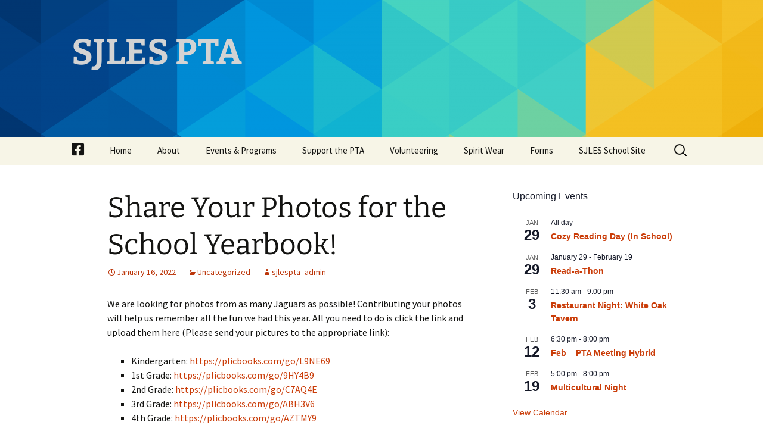

--- FILE ---
content_type: text/html; charset=UTF-8
request_url: https://sjlespta.org/2022/01/16/share-pictures-for-the-yearbook/
body_size: 15326
content:
<!DOCTYPE html>
<html lang="en-US">
<head>
	<meta charset="UTF-8">
	<meta name="viewport" content="width=device-width, initial-scale=1.0">
	<title>Share Your Photos for the School Yearbook! | SJLES PTA</title>
	<link rel="profile" href="https://gmpg.org/xfn/11">
	<link rel="pingback" href="https://sjlespta.org/xmlrpc.php">
	<meta name='robots' content='max-image-preview:large' />
<link rel="alternate" type="application/rss+xml" title="SJLES PTA &raquo; Feed" href="https://sjlespta.org/feed/" />
<link rel="alternate" type="application/rss+xml" title="SJLES PTA &raquo; Comments Feed" href="https://sjlespta.org/comments/feed/" />
<link rel="alternate" type="text/calendar" title="SJLES PTA &raquo; iCal Feed" href="https://sjlespta.org/events/?ical=1" />
<link rel="alternate" title="oEmbed (JSON)" type="application/json+oembed" href="https://sjlespta.org/wp-json/oembed/1.0/embed?url=https%3A%2F%2Fsjlespta.org%2F2022%2F01%2F16%2Fshare-pictures-for-the-yearbook%2F" />
<link rel="alternate" title="oEmbed (XML)" type="text/xml+oembed" href="https://sjlespta.org/wp-json/oembed/1.0/embed?url=https%3A%2F%2Fsjlespta.org%2F2022%2F01%2F16%2Fshare-pictures-for-the-yearbook%2F&#038;format=xml" />
<style id='wp-img-auto-sizes-contain-inline-css'>
img:is([sizes=auto i],[sizes^="auto," i]){contain-intrinsic-size:3000px 1500px}
/*# sourceURL=wp-img-auto-sizes-contain-inline-css */
</style>
<link rel='stylesheet' id='ts-poll-block-css' href='https://sjlespta.org/wp-content/plugins/poll-wp/admin/css/block.css?ver=6.9' media='all' />
<link rel='stylesheet' id='dashicons-css' href='https://sjlespta.org/wp-includes/css/dashicons.min.css?ver=6.9' media='all' />
<link rel='stylesheet' id='menu-icon-font-awesome-css' href='https://sjlespta.org/wp-content/plugins/menu-icons/css/fontawesome/css/all.min.css?ver=5.15.4' media='all' />
<link rel='stylesheet' id='menu-icons-extra-css' href='https://sjlespta.org/wp-content/plugins/menu-icons/css/extra.min.css?ver=0.13.20' media='all' />
<link rel='stylesheet' id='embedpress-css-css' href='https://sjlespta.org/wp-content/plugins/embedpress/assets/css/embedpress.css?ver=1767613250' media='all' />
<link rel='stylesheet' id='embedpress-blocks-style-css' href='https://sjlespta.org/wp-content/plugins/embedpress/assets/css/blocks.build.css?ver=1767613250' media='all' />
<link rel='stylesheet' id='embedpress-lazy-load-css-css' href='https://sjlespta.org/wp-content/plugins/embedpress/assets/css/lazy-load.css?ver=1767613250' media='all' />
<style id='wp-emoji-styles-inline-css'>

	img.wp-smiley, img.emoji {
		display: inline !important;
		border: none !important;
		box-shadow: none !important;
		height: 1em !important;
		width: 1em !important;
		margin: 0 0.07em !important;
		vertical-align: -0.1em !important;
		background: none !important;
		padding: 0 !important;
	}
/*# sourceURL=wp-emoji-styles-inline-css */
</style>
<link rel='stylesheet' id='wp-block-library-css' href='https://sjlespta.org/wp-includes/css/dist/block-library/style.min.css?ver=6.9' media='all' />
<style id='wp-block-list-inline-css'>
ol,ul{box-sizing:border-box}:root :where(.wp-block-list.has-background){padding:1.25em 2.375em}
/*# sourceURL=https://sjlespta.org/wp-includes/blocks/list/style.min.css */
</style>
<style id='wp-block-paragraph-inline-css'>
.is-small-text{font-size:.875em}.is-regular-text{font-size:1em}.is-large-text{font-size:2.25em}.is-larger-text{font-size:3em}.has-drop-cap:not(:focus):first-letter{float:left;font-size:8.4em;font-style:normal;font-weight:100;line-height:.68;margin:.05em .1em 0 0;text-transform:uppercase}body.rtl .has-drop-cap:not(:focus):first-letter{float:none;margin-left:.1em}p.has-drop-cap.has-background{overflow:hidden}:root :where(p.has-background){padding:1.25em 2.375em}:where(p.has-text-color:not(.has-link-color)) a{color:inherit}p.has-text-align-left[style*="writing-mode:vertical-lr"],p.has-text-align-right[style*="writing-mode:vertical-rl"]{rotate:180deg}
/*# sourceURL=https://sjlespta.org/wp-includes/blocks/paragraph/style.min.css */
</style>
<style id='global-styles-inline-css'>
:root{--wp--preset--aspect-ratio--square: 1;--wp--preset--aspect-ratio--4-3: 4/3;--wp--preset--aspect-ratio--3-4: 3/4;--wp--preset--aspect-ratio--3-2: 3/2;--wp--preset--aspect-ratio--2-3: 2/3;--wp--preset--aspect-ratio--16-9: 16/9;--wp--preset--aspect-ratio--9-16: 9/16;--wp--preset--color--black: #000000;--wp--preset--color--cyan-bluish-gray: #abb8c3;--wp--preset--color--white: #fff;--wp--preset--color--pale-pink: #f78da7;--wp--preset--color--vivid-red: #cf2e2e;--wp--preset--color--luminous-vivid-orange: #ff6900;--wp--preset--color--luminous-vivid-amber: #fcb900;--wp--preset--color--light-green-cyan: #7bdcb5;--wp--preset--color--vivid-green-cyan: #00d084;--wp--preset--color--pale-cyan-blue: #8ed1fc;--wp--preset--color--vivid-cyan-blue: #0693e3;--wp--preset--color--vivid-purple: #9b51e0;--wp--preset--color--dark-gray: #141412;--wp--preset--color--red: #bc360a;--wp--preset--color--medium-orange: #db572f;--wp--preset--color--light-orange: #ea9629;--wp--preset--color--yellow: #fbca3c;--wp--preset--color--dark-brown: #220e10;--wp--preset--color--medium-brown: #722d19;--wp--preset--color--light-brown: #eadaa6;--wp--preset--color--beige: #e8e5ce;--wp--preset--color--off-white: #f7f5e7;--wp--preset--gradient--vivid-cyan-blue-to-vivid-purple: linear-gradient(135deg,rgb(6,147,227) 0%,rgb(155,81,224) 100%);--wp--preset--gradient--light-green-cyan-to-vivid-green-cyan: linear-gradient(135deg,rgb(122,220,180) 0%,rgb(0,208,130) 100%);--wp--preset--gradient--luminous-vivid-amber-to-luminous-vivid-orange: linear-gradient(135deg,rgb(252,185,0) 0%,rgb(255,105,0) 100%);--wp--preset--gradient--luminous-vivid-orange-to-vivid-red: linear-gradient(135deg,rgb(255,105,0) 0%,rgb(207,46,46) 100%);--wp--preset--gradient--very-light-gray-to-cyan-bluish-gray: linear-gradient(135deg,rgb(238,238,238) 0%,rgb(169,184,195) 100%);--wp--preset--gradient--cool-to-warm-spectrum: linear-gradient(135deg,rgb(74,234,220) 0%,rgb(151,120,209) 20%,rgb(207,42,186) 40%,rgb(238,44,130) 60%,rgb(251,105,98) 80%,rgb(254,248,76) 100%);--wp--preset--gradient--blush-light-purple: linear-gradient(135deg,rgb(255,206,236) 0%,rgb(152,150,240) 100%);--wp--preset--gradient--blush-bordeaux: linear-gradient(135deg,rgb(254,205,165) 0%,rgb(254,45,45) 50%,rgb(107,0,62) 100%);--wp--preset--gradient--luminous-dusk: linear-gradient(135deg,rgb(255,203,112) 0%,rgb(199,81,192) 50%,rgb(65,88,208) 100%);--wp--preset--gradient--pale-ocean: linear-gradient(135deg,rgb(255,245,203) 0%,rgb(182,227,212) 50%,rgb(51,167,181) 100%);--wp--preset--gradient--electric-grass: linear-gradient(135deg,rgb(202,248,128) 0%,rgb(113,206,126) 100%);--wp--preset--gradient--midnight: linear-gradient(135deg,rgb(2,3,129) 0%,rgb(40,116,252) 100%);--wp--preset--gradient--autumn-brown: linear-gradient(135deg, rgba(226,45,15,1) 0%, rgba(158,25,13,1) 100%);--wp--preset--gradient--sunset-yellow: linear-gradient(135deg, rgba(233,139,41,1) 0%, rgba(238,179,95,1) 100%);--wp--preset--gradient--light-sky: linear-gradient(135deg,rgba(228,228,228,1.0) 0%,rgba(208,225,252,1.0) 100%);--wp--preset--gradient--dark-sky: linear-gradient(135deg,rgba(0,0,0,1.0) 0%,rgba(56,61,69,1.0) 100%);--wp--preset--font-size--small: 13px;--wp--preset--font-size--medium: 20px;--wp--preset--font-size--large: 36px;--wp--preset--font-size--x-large: 42px;--wp--preset--spacing--20: 0.44rem;--wp--preset--spacing--30: 0.67rem;--wp--preset--spacing--40: 1rem;--wp--preset--spacing--50: 1.5rem;--wp--preset--spacing--60: 2.25rem;--wp--preset--spacing--70: 3.38rem;--wp--preset--spacing--80: 5.06rem;--wp--preset--shadow--natural: 6px 6px 9px rgba(0, 0, 0, 0.2);--wp--preset--shadow--deep: 12px 12px 50px rgba(0, 0, 0, 0.4);--wp--preset--shadow--sharp: 6px 6px 0px rgba(0, 0, 0, 0.2);--wp--preset--shadow--outlined: 6px 6px 0px -3px rgb(255, 255, 255), 6px 6px rgb(0, 0, 0);--wp--preset--shadow--crisp: 6px 6px 0px rgb(0, 0, 0);}:where(.is-layout-flex){gap: 0.5em;}:where(.is-layout-grid){gap: 0.5em;}body .is-layout-flex{display: flex;}.is-layout-flex{flex-wrap: wrap;align-items: center;}.is-layout-flex > :is(*, div){margin: 0;}body .is-layout-grid{display: grid;}.is-layout-grid > :is(*, div){margin: 0;}:where(.wp-block-columns.is-layout-flex){gap: 2em;}:where(.wp-block-columns.is-layout-grid){gap: 2em;}:where(.wp-block-post-template.is-layout-flex){gap: 1.25em;}:where(.wp-block-post-template.is-layout-grid){gap: 1.25em;}.has-black-color{color: var(--wp--preset--color--black) !important;}.has-cyan-bluish-gray-color{color: var(--wp--preset--color--cyan-bluish-gray) !important;}.has-white-color{color: var(--wp--preset--color--white) !important;}.has-pale-pink-color{color: var(--wp--preset--color--pale-pink) !important;}.has-vivid-red-color{color: var(--wp--preset--color--vivid-red) !important;}.has-luminous-vivid-orange-color{color: var(--wp--preset--color--luminous-vivid-orange) !important;}.has-luminous-vivid-amber-color{color: var(--wp--preset--color--luminous-vivid-amber) !important;}.has-light-green-cyan-color{color: var(--wp--preset--color--light-green-cyan) !important;}.has-vivid-green-cyan-color{color: var(--wp--preset--color--vivid-green-cyan) !important;}.has-pale-cyan-blue-color{color: var(--wp--preset--color--pale-cyan-blue) !important;}.has-vivid-cyan-blue-color{color: var(--wp--preset--color--vivid-cyan-blue) !important;}.has-vivid-purple-color{color: var(--wp--preset--color--vivid-purple) !important;}.has-black-background-color{background-color: var(--wp--preset--color--black) !important;}.has-cyan-bluish-gray-background-color{background-color: var(--wp--preset--color--cyan-bluish-gray) !important;}.has-white-background-color{background-color: var(--wp--preset--color--white) !important;}.has-pale-pink-background-color{background-color: var(--wp--preset--color--pale-pink) !important;}.has-vivid-red-background-color{background-color: var(--wp--preset--color--vivid-red) !important;}.has-luminous-vivid-orange-background-color{background-color: var(--wp--preset--color--luminous-vivid-orange) !important;}.has-luminous-vivid-amber-background-color{background-color: var(--wp--preset--color--luminous-vivid-amber) !important;}.has-light-green-cyan-background-color{background-color: var(--wp--preset--color--light-green-cyan) !important;}.has-vivid-green-cyan-background-color{background-color: var(--wp--preset--color--vivid-green-cyan) !important;}.has-pale-cyan-blue-background-color{background-color: var(--wp--preset--color--pale-cyan-blue) !important;}.has-vivid-cyan-blue-background-color{background-color: var(--wp--preset--color--vivid-cyan-blue) !important;}.has-vivid-purple-background-color{background-color: var(--wp--preset--color--vivid-purple) !important;}.has-black-border-color{border-color: var(--wp--preset--color--black) !important;}.has-cyan-bluish-gray-border-color{border-color: var(--wp--preset--color--cyan-bluish-gray) !important;}.has-white-border-color{border-color: var(--wp--preset--color--white) !important;}.has-pale-pink-border-color{border-color: var(--wp--preset--color--pale-pink) !important;}.has-vivid-red-border-color{border-color: var(--wp--preset--color--vivid-red) !important;}.has-luminous-vivid-orange-border-color{border-color: var(--wp--preset--color--luminous-vivid-orange) !important;}.has-luminous-vivid-amber-border-color{border-color: var(--wp--preset--color--luminous-vivid-amber) !important;}.has-light-green-cyan-border-color{border-color: var(--wp--preset--color--light-green-cyan) !important;}.has-vivid-green-cyan-border-color{border-color: var(--wp--preset--color--vivid-green-cyan) !important;}.has-pale-cyan-blue-border-color{border-color: var(--wp--preset--color--pale-cyan-blue) !important;}.has-vivid-cyan-blue-border-color{border-color: var(--wp--preset--color--vivid-cyan-blue) !important;}.has-vivid-purple-border-color{border-color: var(--wp--preset--color--vivid-purple) !important;}.has-vivid-cyan-blue-to-vivid-purple-gradient-background{background: var(--wp--preset--gradient--vivid-cyan-blue-to-vivid-purple) !important;}.has-light-green-cyan-to-vivid-green-cyan-gradient-background{background: var(--wp--preset--gradient--light-green-cyan-to-vivid-green-cyan) !important;}.has-luminous-vivid-amber-to-luminous-vivid-orange-gradient-background{background: var(--wp--preset--gradient--luminous-vivid-amber-to-luminous-vivid-orange) !important;}.has-luminous-vivid-orange-to-vivid-red-gradient-background{background: var(--wp--preset--gradient--luminous-vivid-orange-to-vivid-red) !important;}.has-very-light-gray-to-cyan-bluish-gray-gradient-background{background: var(--wp--preset--gradient--very-light-gray-to-cyan-bluish-gray) !important;}.has-cool-to-warm-spectrum-gradient-background{background: var(--wp--preset--gradient--cool-to-warm-spectrum) !important;}.has-blush-light-purple-gradient-background{background: var(--wp--preset--gradient--blush-light-purple) !important;}.has-blush-bordeaux-gradient-background{background: var(--wp--preset--gradient--blush-bordeaux) !important;}.has-luminous-dusk-gradient-background{background: var(--wp--preset--gradient--luminous-dusk) !important;}.has-pale-ocean-gradient-background{background: var(--wp--preset--gradient--pale-ocean) !important;}.has-electric-grass-gradient-background{background: var(--wp--preset--gradient--electric-grass) !important;}.has-midnight-gradient-background{background: var(--wp--preset--gradient--midnight) !important;}.has-small-font-size{font-size: var(--wp--preset--font-size--small) !important;}.has-medium-font-size{font-size: var(--wp--preset--font-size--medium) !important;}.has-large-font-size{font-size: var(--wp--preset--font-size--large) !important;}.has-x-large-font-size{font-size: var(--wp--preset--font-size--x-large) !important;}
/*# sourceURL=global-styles-inline-css */
</style>

<style id='classic-theme-styles-inline-css'>
/*! This file is auto-generated */
.wp-block-button__link{color:#fff;background-color:#32373c;border-radius:9999px;box-shadow:none;text-decoration:none;padding:calc(.667em + 2px) calc(1.333em + 2px);font-size:1.125em}.wp-block-file__button{background:#32373c;color:#fff;text-decoration:none}
/*# sourceURL=/wp-includes/css/classic-themes.min.css */
</style>
<link rel='stylesheet' id='ts-poll-public-css' href='https://sjlespta.org/wp-content/plugins/poll-wp/public/css/ts_poll-public.css?ver=2.5.5' media='all' />
<link rel='stylesheet' id='ts-poll-fonts-css' href='https://sjlespta.org/wp-content/plugins/poll-wp/fonts/ts_poll-fonts.css?ver=2.5.5' media='all' />
<link rel='stylesheet' id='url-shortify-css' href='https://sjlespta.org/wp-content/plugins/url-shortify/lite/dist/styles/url-shortify.css?ver=1.12.1' media='all' />
<link rel='stylesheet' id='twentythirteen-fonts-css' href='https://sjlespta.org/wp-content/themes/twentythirteen/fonts/source-sans-pro-plus-bitter.css?ver=20230328' media='all' />
<link rel='stylesheet' id='genericons-css' href='https://sjlespta.org/wp-content/plugins/menu-icons/vendor/codeinwp/icon-picker/css/types/genericons.min.css?ver=3.4' media='all' />
<link rel='stylesheet' id='twentythirteen-style-css' href='https://sjlespta.org/wp-content/themes/twentythirteen/style.css?ver=20250415' media='all' />
<link rel='stylesheet' id='twentythirteen-block-style-css' href='https://sjlespta.org/wp-content/themes/twentythirteen/css/blocks.css?ver=20240520' media='all' />
<script src="https://sjlespta.org/wp-includes/js/jquery/jquery.min.js?ver=3.7.1" id="jquery-core-js"></script>
<script src="https://sjlespta.org/wp-includes/js/jquery/jquery-migrate.min.js?ver=3.4.1" id="jquery-migrate-js"></script>
<script src="https://sjlespta.org/wp-content/plugins/poll-wp/public/js/vue.js?ver=2.5.5" id="ts-poll-vue-js"></script>
<script id="ts-poll-public-js-extra">
var tsPollData = {"root_url":"https://sjlespta.org/wp-json/","nonce":"9e511d7909"};
//# sourceURL=ts-poll-public-js-extra
</script>
<script src="https://sjlespta.org/wp-content/plugins/poll-wp/public/js/ts_poll-public.js?ver=2.5.5" id="ts-poll-public-js"></script>
<script id="url-shortify-js-extra">
var usParams = {"ajaxurl":"https://sjlespta.org/wp-admin/admin-ajax.php"};
//# sourceURL=url-shortify-js-extra
</script>
<script src="https://sjlespta.org/wp-content/plugins/url-shortify/lite/dist/scripts/url-shortify.js?ver=1.12.1" id="url-shortify-js"></script>
<script src="https://sjlespta.org/wp-content/themes/twentythirteen/js/functions.js?ver=20230526" id="twentythirteen-script-js" defer data-wp-strategy="defer"></script>
<link rel="https://api.w.org/" href="https://sjlespta.org/wp-json/" /><link rel="alternate" title="JSON" type="application/json" href="https://sjlespta.org/wp-json/wp/v2/posts/1296" /><link rel="EditURI" type="application/rsd+xml" title="RSD" href="https://sjlespta.org/xmlrpc.php?rsd" />
<meta name="generator" content="WordPress 6.9" />
<link rel="canonical" href="https://sjlespta.org/2022/01/16/share-pictures-for-the-yearbook/" />
<link rel='shortlink' href='https://sjlespta.org/?p=1296' />
<meta name="tec-api-version" content="v1"><meta name="tec-api-origin" content="https://sjlespta.org"><link rel="alternate" href="https://sjlespta.org/wp-json/tribe/events/v1/" />	<style type="text/css" id="twentythirteen-header-css">
		.site-header {
		background: url(https://sjlespta.org/wp-content/uploads/2020/08/cropped-342270.png) no-repeat scroll top;
		background-size: 1600px auto;
	}
	@media (max-width: 767px) {
		.site-header {
			background-size: 768px auto;
		}
	}
	@media (max-width: 359px) {
		.site-header {
			background-size: 360px auto;
		}
	}
			</style>
	<link rel="icon" href="https://sjlespta.org/wp-content/uploads/2020/08/cropped-mascot-sjles-xs-32x32.png" sizes="32x32" />
<link rel="icon" href="https://sjlespta.org/wp-content/uploads/2020/08/cropped-mascot-sjles-xs-192x192.png" sizes="192x192" />
<link rel="apple-touch-icon" href="https://sjlespta.org/wp-content/uploads/2020/08/cropped-mascot-sjles-xs-180x180.png" />
<meta name="msapplication-TileImage" content="https://sjlespta.org/wp-content/uploads/2020/08/cropped-mascot-sjles-xs-270x270.png" />
<style>.shorten_url { 
	   padding: 10px 10px 10px 10px ; 
	   border: 1px solid #AAAAAA ; 
	   background-color: #EEEEEE ;
}</style>		<style id="wp-custom-css">
			div.site-info {
	display:none !important;
}

div.tribe-common button {
	background: None !important;
}

.tribe-common a {
	color: #ca3c08 !important;
}

.tribe-events-c-ical__link {
	border: 1px solid #ca3c08 !important;
	background: none !important;
}

.tribe-events .tribe-events-c-ical__link:before,
.tribe-events .tribe-events-c-ical__link:active:before, .tribe-events .tribe-events-c-ical__link:focus:before, .tribe-events .tribe-events-c-ical__link:hover:before {
    background-image: None !important;
	height: 0px;
	margin-right: 8px;
	width: 0px;
}

/*
.entry-content {
	margin: 0 !important;
	padding: 0 60px 0 60px !important;
}
*/

.at_a_glance_month {
	border: 1px solid black;
	padding-left: 10px;
	margin-left: 0px !important;
}

.at_a_glance_month h2 {
}

.at_a_glance_month ul {
	padding-left: 20px;
	padding-right: 5px;
}

.site-title {
	color: lightgray;
}

/*
.entry-content a {
	color:#211ef7 !important;
}

.entry-content a:hover {
	text-decoration: underline !important;
}
*/		</style>
		</head>

<body class="wp-singular post-template-default single single-post postid-1296 single-format-standard wp-embed-responsive wp-theme-twentythirteen tribe-no-js sidebar">
		<div id="page" class="hfeed site">
		<a class="screen-reader-text skip-link" href="#content">
			Skip to content		</a>
		<header id="masthead" class="site-header">
					<a class="home-link" href="https://sjlespta.org/" rel="home" >
				<h1 class="site-title">SJLES PTA</h1>
				<h2 class="site-description"></h2>
			</a>

			<div id="navbar" class="navbar">
				<nav id="site-navigation" class="navigation main-navigation">
					<button class="menu-toggle">Menu</button>
					<div class="menu-mainmenu-container"><ul id="primary-menu" class="nav-menu"><li id="menu-item-884" class="menu-item menu-item-type-custom menu-item-object-custom menu-item-884"><a href="https://www.facebook.com/SJLESPTA"><i class="_mi fab fa-facebook-square" aria-hidden="true" style="font-size:1.6em;"></i><span class="visuallyhidden">Facebook</span></a></li>
<li id="menu-item-11" class="menu-item menu-item-type-post_type menu-item-object-page menu-item-home menu-item-11"><a href="https://sjlespta.org/">Home</a></li>
<li id="menu-item-803" class="menu-item menu-item-type-custom menu-item-object-custom menu-item-has-children menu-item-803"><a href="#">About</a>
<ul class="sub-menu">
	<li id="menu-item-806" class="menu-item menu-item-type-post_type menu-item-object-page menu-item-806"><a href="https://sjlespta.org/purpose/">Purpose</a></li>
	<li id="menu-item-30" class="menu-item menu-item-type-post_type menu-item-object-page menu-item-30"><a href="https://sjlespta.org/board-of-directors/">PTA Positions</a></li>
	<li id="menu-item-379" class="menu-item menu-item-type-post_type menu-item-object-page menu-item-379"><a href="https://sjlespta.org/pta-meetings-2/">Meetings</a></li>
	<li id="menu-item-2527" class="menu-item menu-item-type-post_type menu-item-object-page menu-item-2527"><a href="https://sjlespta.org/new-to-sjles-no-worries/">New to SJLES? No worries!</a></li>
	<li id="menu-item-1977" class="menu-item menu-item-type-post_type menu-item-object-page menu-item-1977"><a href="https://sjlespta.org/blog-archive/">Blog Archive</a></li>
</ul>
</li>
<li id="menu-item-802" class="menu-item menu-item-type-custom menu-item-object-custom menu-item-has-children menu-item-802"><a href="#">Events &#038; Programs</a>
<ul class="sub-menu">
	<li id="menu-item-2760" class="menu-item menu-item-type-post_type menu-item-object-page menu-item-2760"><a href="https://sjlespta.org/healthy-minds/">Healthy Minds</a></li>
	<li id="menu-item-809" class="menu-item menu-item-type-post_type menu-item-object-page menu-item-809"><a href="https://sjlespta.org/at-a-glance-calendar/">At a Glance Calendar</a></li>
	<li id="menu-item-746" class="menu-item menu-item-type-post_type menu-item-object-page menu-item-746"><a href="https://sjlespta.org/events-services/">Full List</a></li>
</ul>
</li>
<li id="menu-item-800" class="menu-item menu-item-type-custom menu-item-object-custom menu-item-has-children menu-item-800"><a href="#">Support the PTA</a>
<ul class="sub-menu">
	<li id="menu-item-41" class="menu-item menu-item-type-post_type menu-item-object-page menu-item-41"><a href="https://sjlespta.org/membership/">Membership</a></li>
	<li id="menu-item-871" class="menu-item menu-item-type-post_type menu-item-object-page menu-item-871"><a href="https://sjlespta.org/donate-directly/">Donate Directly</a></li>
	<li id="menu-item-817" class="menu-item menu-item-type-post_type menu-item-object-page menu-item-817"><a href="https://sjlespta.org/box-tops/">Box Tops</a></li>
	<li id="menu-item-1542" class="menu-item menu-item-type-post_type menu-item-object-page menu-item-1542"><a href="https://sjlespta.org/community-sponsors/">Community Sponsors</a></li>
</ul>
</li>
<li id="menu-item-799" class="menu-item menu-item-type-custom menu-item-object-custom menu-item-has-children menu-item-799"><a href="#">Volunteering</a>
<ul class="sub-menu">
	<li id="menu-item-798" class="menu-item menu-item-type-post_type menu-item-object-page menu-item-798"><a href="https://sjlespta.org/volunteering/">How to Volunteer</a></li>
	<li id="menu-item-864" class="menu-item menu-item-type-custom menu-item-object-custom menu-item-864"><a href="https://www.hcpss.org/parents/volunteer-information/">HCPSS Volunteer Training Course</a></li>
</ul>
</li>
<li id="menu-item-205" class="menu-item menu-item-type-post_type menu-item-object-page menu-item-205"><a href="https://sjlespta.org/sjles-spirit-wear/">Spirit Wear</a></li>
<li id="menu-item-774" class="menu-item menu-item-type-post_type menu-item-object-page menu-item-774"><a href="https://sjlespta.org/forms/">Forms</a></li>
<li id="menu-item-13" class="menu-item menu-item-type-custom menu-item-object-custom menu-item-13"><a href="https://sjles.hcpss.org/">SJLES School Site</a></li>
</ul></div>					<form role="search" method="get" class="search-form" action="https://sjlespta.org/">
				<label>
					<span class="screen-reader-text">Search for:</span>
					<input type="search" class="search-field" placeholder="Search &hellip;" value="" name="s" />
				</label>
				<input type="submit" class="search-submit" value="Search" />
			</form>				</nav><!-- #site-navigation -->
			</div><!-- #navbar -->
		</header><!-- #masthead -->

		<div id="main" class="site-main">

	<div id="primary" class="content-area">
		<div id="content" class="site-content" role="main">

			
				
<article id="post-1296" class="post-1296 post type-post status-publish format-standard hentry category-uncategorized">
	<header class="entry-header">
		
				<h1 class="entry-title">Share Your Photos for the School Yearbook!</h1>
		
		<div class="entry-meta">
			<span class="date"><a href="https://sjlespta.org/2022/01/16/share-pictures-for-the-yearbook/" title="Permalink to Share Your Photos for the School Yearbook!" rel="bookmark"><time class="entry-date" datetime="2022-01-16T21:23:41-05:00">January 16, 2022</time></a></span><span class="categories-links"><a href="https://sjlespta.org/category/uncategorized/" rel="category tag">Uncategorized</a></span><span class="author vcard"><a class="url fn n" href="https://sjlespta.org/author/sjlespta_admin/" title="View all posts by sjlespta_admin" rel="author">sjlespta_admin</a></span>					</div><!-- .entry-meta -->
	</header><!-- .entry-header -->

		<div class="entry-content">
		
<p>We are looking for photos from as many Jaguars as possible! Contributing your photos will help us remember all the fun we had this year. All you need to do is click the link and upload them here (Please send your pictures to the appropriate link):</p>



<ul class="wp-block-list"><li>Kindergarten:&nbsp;<a rel="noreferrer noopener" target="_blank" href="https://plicbooks.com/go/L9NE69">https://plicbooks.com/go/L9NE69</a></li><li>1st Grade:&nbsp;<a rel="noreferrer noopener" target="_blank" href="https://plicbooks.com/go/9HY4B9">https://plicbooks.com/go/9HY4B9</a></li><li>2nd Grade:&nbsp;<a rel="noreferrer noopener" target="_blank" href="https://plicbooks.com/go/C7AQ4E">https://plicbooks.com/go/C7AQ4E</a></li><li>3rd Grade:&nbsp;<a rel="noreferrer noopener" target="_blank" href="https://plicbooks.com/go/ABH3V6">https://plicbooks.com/go/ABH3V6</a></li><li>4th Grade:&nbsp;<a rel="noreferrer noopener" target="_blank" href="https://plicbooks.com/go/AZTMY9">https://plicbooks.com/go/AZTMY9</a></li><li>5th Grade:&nbsp;<a rel="noreferrer noopener" target="_blank" href="https://plicbooks.com/go/RRA97F">https://plicbooks.com/go/RRA97F</a></li><li>Back to School Night:&nbsp;<a rel="noreferrer noopener" target="_blank" href="https://plicbooks.com/go/YB6M94">https://plicbooks.com/go/YB6M94</a></li><li>Back to School Picnic:&nbsp;<a rel="noreferrer noopener" target="_blank" href="https://plicbooks.com/go/ZU1871">https://plicbooks.com/go/ZU1871</a></li><li>Paint Night:&nbsp;<a rel="noreferrer noopener" target="_blank" href="https://plicbooks.com/go/CDM9L5">https://plicbooks.com/go/CDM9L5</a></li><li>Turkey Trot:&nbsp;<a rel="noreferrer noopener" target="_blank" href="https://plicbooks.com/go/WWGLGX">https://plicbooks.com/go/WWGLGX</a></li><li>Misc:&nbsp;<a rel="noreferrer noopener" target="_blank" href="https://plicbooks.com/go/X943NU">https://plicbooks.com/go/X943NU</a></li></ul>



<p>Thanks for your help, we truly appreciate it. If you have any questions please send an email to&nbsp;<a href="mailto:yearbooksjles@gmail.com">yearbooksjles@gmail.com</a>.</p>
	</div><!-- .entry-content -->
	
	<footer class="entry-meta">
		
			</footer><!-- .entry-meta -->
</article><!-- #post -->
						<nav class="navigation post-navigation">
		<h1 class="screen-reader-text">
			Post navigation		</h1>
		<div class="nav-links">

			<a href="https://sjlespta.org/2022/01/10/share-your-insight-and-ideas-to-help-plan-our-spring-events/" rel="prev"><span class="meta-nav">&larr;</span> Share your insight and ideas to help plan our Spring Events!</a>			<a href="https://sjlespta.org/2022/01/29/yearbooks-are-now-available-to-order/" rel="next">Yearbooks are now available to Order! <span class="meta-nav">&rarr;</span></a>
		</div><!-- .nav-links -->
	</nav><!-- .navigation -->
						
<div id="comments" class="comments-area">

	
	
</div><!-- #comments -->

			
		</div><!-- #content -->
	</div><!-- #primary -->

	<div id="tertiary" class="sidebar-container" role="complementary">
		<div class="sidebar-inner">
			<div class="widget-area">
				<div  class="tribe-compatibility-container" >
	<div
		 class="tribe-common tribe-events tribe-events-view tribe-events-view--widget-events-list tribe-events-widget" 		data-js="tribe-events-view"
		data-view-rest-url="https://sjlespta.org/wp-json/tribe/views/v2/html"
		data-view-manage-url="1"
							data-view-breakpoint-pointer="bce8d6be-dea9-4169-b047-e976bcfe6554"
			>
		<div class="tribe-events-widget-events-list">

			<script type="application/ld+json">
[{"@context":"http://schema.org","@type":"Event","name":"Cozy Reading Day (In School)","description":"&lt;p&gt;In school event&lt;/p&gt;\\n","url":"https://sjlespta.org/event/cozy-reading-day-in-school-2/","eventAttendanceMode":"https://schema.org/OfflineEventAttendanceMode","eventStatus":"https://schema.org/EventScheduled","startDate":"2026-01-29T00:00:00-05:00","endDate":"2026-01-29T23:59:59-05:00","location":{"@type":"Place","name":"SJLES","description":"","url":"","address":{"@type":"PostalAddress","streetAddress":"2960 St. John\u2019s Lane","addressLocality":"ELLICOTT CITY","addressRegion":"MD","postalCode":"21042","addressCountry":"United States"},"telephone":"","sameAs":""},"performer":"Organization"},{"@context":"http://schema.org","@type":"Event","name":"Read-a-Thon","description":"","url":"https://sjlespta.org/event/read-a-thon-3/","eventAttendanceMode":"https://schema.org/OfflineEventAttendanceMode","eventStatus":"https://schema.org/EventScheduled","startDate":"2026-01-29T00:00:00-05:00","endDate":"2026-02-19T23:59:59-05:00","location":{"@type":"Place","name":"Virtual","description":"","url":"","address":{"@type":"PostalAddress"},"telephone":"","sameAs":""},"performer":"Organization"},{"@context":"http://schema.org","@type":"Event","name":"Restaurant Night: White Oak Tavern","description":"","url":"https://sjlespta.org/event/restaurant-night-white-oak-tavern/","eventAttendanceMode":"https://schema.org/OfflineEventAttendanceMode","eventStatus":"https://schema.org/EventScheduled","startDate":"2026-02-03T11:30:00-05:00","endDate":"2026-02-03T21:00:00-05:00","performer":"Organization"},{"@context":"http://schema.org","@type":"Event","name":"Feb &#8211; PTA Meeting Hybrid","description":"&lt;p&gt;Time: Feb 12, 2026 06:30 PM Eastern Time (US and Canada) Join Zoom Meeting: https://us02web.zoom.us/j/83717866837?pwd=bb791coLTLzMIeBT0ZqSxQLgyC4BFd.1 Meeting ID: 837 1786 6837 Passcode: 996375&lt;/p&gt;\\n","url":"https://sjlespta.org/event/feb-pta-meeting-in-person/","eventAttendanceMode":"https://schema.org/OfflineEventAttendanceMode","eventStatus":"https://schema.org/EventScheduled","startDate":"2026-02-12T18:30:00-05:00","endDate":"2026-02-12T20:00:00-05:00","location":{"@type":"Place","name":"SJLES Media Center","description":"","url":"","address":{"@type":"PostalAddress","streetAddress":"2960 St. John\u2019s Lane","addressLocality":"Ellicott City","addressRegion":"MD","postalCode":"21042","addressCountry":"United States"},"telephone":"","sameAs":""},"performer":"Organization"},{"@context":"http://schema.org","@type":"Event","name":"Multicultural Night","description":"&lt;p&gt;Snow Date 2/26&lt;/p&gt;\\n","url":"https://sjlespta.org/event/multicultural-night-4/","eventAttendanceMode":"https://schema.org/OfflineEventAttendanceMode","eventStatus":"https://schema.org/EventScheduled","startDate":"2026-02-19T17:00:00-05:00","endDate":"2026-02-19T20:00:00-05:00","location":{"@type":"Place","name":"SJLES","description":"","url":"","address":{"@type":"PostalAddress","streetAddress":"2960 St. John\u2019s Lane","addressLocality":"ELLICOTT CITY","addressRegion":"MD","postalCode":"21042","addressCountry":"United States"},"telephone":"","sameAs":""},"performer":"Organization"}]
</script>
			<script data-js="tribe-events-view-data" type="application/json">
	{"slug":"widget-events-list","prev_url":"","next_url":"https:\/\/sjlespta.org\/?post_type=tribe_events&eventDisplay=widget-events-list&paged=2","view_class":"Tribe\\Events\\Views\\V2\\Views\\Widgets\\Widget_List_View","view_slug":"widget-events-list","view_label":"View","view":null,"should_manage_url":true,"id":null,"alias-slugs":null,"title":"Share Your Photos for the School Yearbook! \u2013 SJLES PTA","limit":5,"no_upcoming_events":false,"featured_events_only":false,"jsonld_enable":true,"tribe_is_list_widget":true,"admin_fields":{"title":{"label":"Title:","type":"text","parent_classes":"","classes":"","dependency":"","id":"widget-tribe-widget-events-list-3-title","name":"widget-tribe-widget-events-list[3][title]","options":[],"placeholder":"","value":null},"limit":{"label":"Show:","type":"number","default":5,"min":1,"max":10,"step":1,"parent_classes":"","classes":"","dependency":"","id":"widget-tribe-widget-events-list-3-limit","name":"widget-tribe-widget-events-list[3][limit]","options":[],"placeholder":"","value":null},"no_upcoming_events":{"label":"Hide this widget if there are no upcoming events.","type":"checkbox","parent_classes":"","classes":"","dependency":"","id":"widget-tribe-widget-events-list-3-no_upcoming_events","name":"widget-tribe-widget-events-list[3][no_upcoming_events]","options":[],"placeholder":"","value":null},"featured_events_only":{"label":"Limit to featured events only","type":"checkbox","parent_classes":"","classes":"","dependency":"","id":"widget-tribe-widget-events-list-3-featured_events_only","name":"widget-tribe-widget-events-list[3][featured_events_only]","options":[],"placeholder":"","value":null},"jsonld_enable":{"label":"Generate JSON-LD data","type":"checkbox","parent_classes":"","classes":"","dependency":"","id":"widget-tribe-widget-events-list-3-jsonld_enable","name":"widget-tribe-widget-events-list[3][jsonld_enable]","options":[],"placeholder":"","value":null}},"events":[3175,3177,3269,3120,3122],"url":"https:\/\/sjlespta.org\/?post_type=tribe_events&eventDisplay=widget-events-list","url_event_date":false,"bar":{"keyword":"","date":""},"today":"2026-01-25 00:00:00","now":"2026-01-25 13:43:07","home_url":"https:\/\/sjlespta.org","rest_url":"https:\/\/sjlespta.org\/wp-json\/tribe\/views\/v2\/html","rest_method":"GET","rest_nonce":"","today_url":"https:\/\/sjlespta.org\/?post_type=tribe_events&eventDisplay=widget-events-list&year=2022&monthnum=01&day=16&name=share-pictures-for-the-yearbook","today_title":"Click to select today's date","today_label":"Today","prev_label":"","next_label":"","date_formats":{"compact":"n\/j\/Y","month_and_year_compact":"n\/Y","month_and_year":"F Y","time_range_separator":" - ","date_time_separator":" @ "},"messages":[],"start_of_week":"1","header_title":"","header_title_element":"h1","content_title":"","breadcrumbs":[],"backlink":false,"before_events":"","after_events":"\n<!--\nThis calendar is powered by The Events Calendar.\nhttp:\/\/evnt.is\/18wn\n-->\n","display_events_bar":false,"disable_event_search":false,"live_refresh":true,"ical":{"display_link":true,"link":{"url":"https:\/\/sjlespta.org\/?post_type=tribe_events&#038;eventDisplay=widget-events-list&#038;ical=1","text":"Export Events","title":"Use this to share calendar data with Google Calendar, Apple iCal and other compatible apps"}},"container_classes":["tribe-common","tribe-events","tribe-events-view","tribe-events-view--widget-events-list","tribe-events-widget"],"container_data":[],"is_past":false,"breakpoints":{"xsmall":500,"medium":768,"full":960},"breakpoint_pointer":"bce8d6be-dea9-4169-b047-e976bcfe6554","is_initial_load":true,"public_views":{"list":{"view_class":"Tribe\\Events\\Views\\V2\\Views\\List_View","view_url":"https:\/\/sjlespta.org\/events\/list\/","view_label":"List","aria_label":"Display Events in List View"},"month":{"view_class":"Tribe\\Events\\Views\\V2\\Views\\Month_View","view_url":"https:\/\/sjlespta.org\/events\/month\/","view_label":"Month","aria_label":"Display Events in Month View"},"day":{"view_class":"Tribe\\Events\\Views\\V2\\Views\\Day_View","view_url":"https:\/\/sjlespta.org\/events\/today\/","view_label":"Day","aria_label":"Display Events in Day View"}},"show_latest_past":false,"past":false,"compatibility_classes":["tribe-compatibility-container"],"view_more_text":"View Calendar","view_more_title":"View more events.","view_more_link":"https:\/\/sjlespta.org\/events\/","widget_title":"Upcoming Events","hide_if_no_upcoming_events":false,"display":[],"subscribe_links":{"gcal":{"label":"Google Calendar","single_label":"Add to Google Calendar","visible":true,"block_slug":"hasGoogleCalendar"},"ical":{"label":"iCalendar","single_label":"Add to iCalendar","visible":true,"block_slug":"hasiCal"},"outlook-365":{"label":"Outlook 365","single_label":"Outlook 365","visible":true,"block_slug":"hasOutlook365"},"outlook-live":{"label":"Outlook Live","single_label":"Outlook Live","visible":true,"block_slug":"hasOutlookLive"}},"_context":{"slug":"widget-events-list"}}</script>

							<header class="tribe-events-widget-events-list__header">
					<h2 class="tribe-events-widget-events-list__header-title tribe-common-h6 tribe-common-h--alt">
						Upcoming Events					</h2>
				</header>
			
			
				<div class="tribe-events-widget-events-list__events">
											<div  class="tribe-common-g-row tribe-events-widget-events-list__event-row" >

	<div class="tribe-events-widget-events-list__event-date-tag tribe-common-g-col">
	<time class="tribe-events-widget-events-list__event-date-tag-datetime" datetime="2026-01-29">
		<span class="tribe-events-widget-events-list__event-date-tag-month">
			Jan		</span>
		<span class="tribe-events-widget-events-list__event-date-tag-daynum tribe-common-h2 tribe-common-h4--min-medium">
			29		</span>
	</time>
</div>

	<div class="tribe-events-widget-events-list__event-wrapper tribe-common-g-col">
		<article  class="tribe-events-widget-events-list__event post-3175 tribe_events type-tribe_events status-publish hentry" >
			<div class="tribe-events-widget-events-list__event-details">

				<header class="tribe-events-widget-events-list__event-header">
					<div class="tribe-events-widget-events-list__event-datetime-wrapper tribe-common-b2 tribe-common-b3--min-medium">
		<time class="tribe-events-widget-events-list__event-datetime" datetime="2026-01-29">
		All day	</time>
	</div>
					<h3 class="tribe-events-widget-events-list__event-title tribe-common-h7">
	<a
		href="https://sjlespta.org/event/cozy-reading-day-in-school-2/"
		title="Cozy Reading Day (In School)"
		rel="bookmark"
		class="tribe-events-widget-events-list__event-title-link tribe-common-anchor-thin"
	>
		Cozy Reading Day (In School)	</a>
</h3>
				</header>

				
			</div>
		</article>
	</div>

</div>
											<div  class="tribe-common-g-row tribe-events-widget-events-list__event-row" >

	<div class="tribe-events-widget-events-list__event-date-tag tribe-common-g-col">
	<time class="tribe-events-widget-events-list__event-date-tag-datetime" datetime="2026-01-29">
		<span class="tribe-events-widget-events-list__event-date-tag-month">
			Jan		</span>
		<span class="tribe-events-widget-events-list__event-date-tag-daynum tribe-common-h2 tribe-common-h4--min-medium">
			29		</span>
	</time>
</div>

	<div class="tribe-events-widget-events-list__event-wrapper tribe-common-g-col">
		<article  class="tribe-events-widget-events-list__event post-3177 tribe_events type-tribe_events status-publish hentry" >
			<div class="tribe-events-widget-events-list__event-details">

				<header class="tribe-events-widget-events-list__event-header">
					<div class="tribe-events-widget-events-list__event-datetime-wrapper tribe-common-b2 tribe-common-b3--min-medium">
		<time class="tribe-events-widget-events-list__event-datetime" datetime="2026-01-29">
		<span class="tribe-event-date-start">January 29</span> - <span class="tribe-event-date-end">February 19</span>	</time>
	</div>
					<h3 class="tribe-events-widget-events-list__event-title tribe-common-h7">
	<a
		href="https://sjlespta.org/event/read-a-thon-3/"
		title="Read-a-Thon"
		rel="bookmark"
		class="tribe-events-widget-events-list__event-title-link tribe-common-anchor-thin"
	>
		Read-a-Thon	</a>
</h3>
				</header>

				
			</div>
		</article>
	</div>

</div>
											<div  class="tribe-common-g-row tribe-events-widget-events-list__event-row" >

	<div class="tribe-events-widget-events-list__event-date-tag tribe-common-g-col">
	<time class="tribe-events-widget-events-list__event-date-tag-datetime" datetime="2026-02-03">
		<span class="tribe-events-widget-events-list__event-date-tag-month">
			Feb		</span>
		<span class="tribe-events-widget-events-list__event-date-tag-daynum tribe-common-h2 tribe-common-h4--min-medium">
			3		</span>
	</time>
</div>

	<div class="tribe-events-widget-events-list__event-wrapper tribe-common-g-col">
		<article  class="tribe-events-widget-events-list__event post-3269 tribe_events type-tribe_events status-publish hentry" >
			<div class="tribe-events-widget-events-list__event-details">

				<header class="tribe-events-widget-events-list__event-header">
					<div class="tribe-events-widget-events-list__event-datetime-wrapper tribe-common-b2 tribe-common-b3--min-medium">
		<time class="tribe-events-widget-events-list__event-datetime" datetime="2026-02-03">
		<span class="tribe-event-date-start">11:30 am</span> - <span class="tribe-event-time">9:00 pm</span>	</time>
	</div>
					<h3 class="tribe-events-widget-events-list__event-title tribe-common-h7">
	<a
		href="https://sjlespta.org/event/restaurant-night-white-oak-tavern/"
		title="Restaurant Night: White Oak Tavern"
		rel="bookmark"
		class="tribe-events-widget-events-list__event-title-link tribe-common-anchor-thin"
	>
		Restaurant Night: White Oak Tavern	</a>
</h3>
				</header>

				
			</div>
		</article>
	</div>

</div>
											<div  class="tribe-common-g-row tribe-events-widget-events-list__event-row" >

	<div class="tribe-events-widget-events-list__event-date-tag tribe-common-g-col">
	<time class="tribe-events-widget-events-list__event-date-tag-datetime" datetime="2026-02-12">
		<span class="tribe-events-widget-events-list__event-date-tag-month">
			Feb		</span>
		<span class="tribe-events-widget-events-list__event-date-tag-daynum tribe-common-h2 tribe-common-h4--min-medium">
			12		</span>
	</time>
</div>

	<div class="tribe-events-widget-events-list__event-wrapper tribe-common-g-col">
		<article  class="tribe-events-widget-events-list__event post-3120 tribe_events type-tribe_events status-publish hentry" >
			<div class="tribe-events-widget-events-list__event-details">

				<header class="tribe-events-widget-events-list__event-header">
					<div class="tribe-events-widget-events-list__event-datetime-wrapper tribe-common-b2 tribe-common-b3--min-medium">
		<time class="tribe-events-widget-events-list__event-datetime" datetime="2026-02-12">
		<span class="tribe-event-date-start">6:30 pm</span> - <span class="tribe-event-time">8:00 pm</span>	</time>
	</div>
					<h3 class="tribe-events-widget-events-list__event-title tribe-common-h7">
	<a
		href="https://sjlespta.org/event/feb-pta-meeting-in-person/"
		title="Feb &#8211; PTA Meeting Hybrid"
		rel="bookmark"
		class="tribe-events-widget-events-list__event-title-link tribe-common-anchor-thin"
	>
		Feb &#8211; PTA Meeting Hybrid	</a>
</h3>
				</header>

				
			</div>
		</article>
	</div>

</div>
											<div  class="tribe-common-g-row tribe-events-widget-events-list__event-row" >

	<div class="tribe-events-widget-events-list__event-date-tag tribe-common-g-col">
	<time class="tribe-events-widget-events-list__event-date-tag-datetime" datetime="2026-02-19">
		<span class="tribe-events-widget-events-list__event-date-tag-month">
			Feb		</span>
		<span class="tribe-events-widget-events-list__event-date-tag-daynum tribe-common-h2 tribe-common-h4--min-medium">
			19		</span>
	</time>
</div>

	<div class="tribe-events-widget-events-list__event-wrapper tribe-common-g-col">
		<article  class="tribe-events-widget-events-list__event post-3122 tribe_events type-tribe_events status-publish hentry" >
			<div class="tribe-events-widget-events-list__event-details">

				<header class="tribe-events-widget-events-list__event-header">
					<div class="tribe-events-widget-events-list__event-datetime-wrapper tribe-common-b2 tribe-common-b3--min-medium">
		<time class="tribe-events-widget-events-list__event-datetime" datetime="2026-02-19">
		<span class="tribe-event-date-start">5:00 pm</span> - <span class="tribe-event-time">8:00 pm</span>	</time>
	</div>
					<h3 class="tribe-events-widget-events-list__event-title tribe-common-h7">
	<a
		href="https://sjlespta.org/event/multicultural-night-4/"
		title="Multicultural Night"
		rel="bookmark"
		class="tribe-events-widget-events-list__event-title-link tribe-common-anchor-thin"
	>
		Multicultural Night	</a>
</h3>
				</header>

				
			</div>
		</article>
	</div>

</div>
									</div>

				<div class="tribe-events-widget-events-list__view-more tribe-common-b1 tribe-common-b2--min-medium">
	<a
		href="https://sjlespta.org/events/"
		class="tribe-events-widget-events-list__view-more-link tribe-common-anchor-thin"
		title="View more events."
	>
		View Calendar	</a>
</div>

					</div>
	</div>
</div>
<script class="tribe-events-breakpoints">
	( function () {
		var completed = false;

		function initBreakpoints() {
			if ( completed ) {
				// This was fired already and completed no need to attach to the event listener.
				document.removeEventListener( 'DOMContentLoaded', initBreakpoints );
				return;
			}

			if ( 'undefined' === typeof window.tribe ) {
				return;
			}

			if ( 'undefined' === typeof window.tribe.events ) {
				return;
			}

			if ( 'undefined' === typeof window.tribe.events.views ) {
				return;
			}

			if ( 'undefined' === typeof window.tribe.events.views.breakpoints ) {
				return;
			}

			if ( 'function' !== typeof (window.tribe.events.views.breakpoints.setup) ) {
				return;
			}

			var container = document.querySelectorAll( '[data-view-breakpoint-pointer="bce8d6be-dea9-4169-b047-e976bcfe6554"]' );
			if ( ! container ) {
				return;
			}

			window.tribe.events.views.breakpoints.setup( container );
			completed = true;
			// This was fired already and completed no need to attach to the event listener.
			document.removeEventListener( 'DOMContentLoaded', initBreakpoints );
		}

		// Try to init the breakpoints right away.
		initBreakpoints();
		document.addEventListener( 'DOMContentLoaded', initBreakpoints );
	})();
</script>
<script data-js='tribe-events-view-nonce-data' type='application/json'>{"tvn1":"29260bb45a","tvn2":""}</script><aside id="text-13" class="widget widget_text"><h3 class="widget-title">Quick Links</h3>			<div class="textwidget"><ul>
<li><a href="https://sjles.memberhub.com/store?category=Memberships" target="_blank" rel="noopener">Become a member</a></li>
<li><a href="https://sjles.memberhub.com/store" target="_blank" rel="noopener">Our online store/donations</a></li>
<li><a href="https://sjlespta.org/volunteering/">Volunteer</a></li>
<li><a href="https://www.facebook.com/SJLESPTA" target="_blank" rel="noopener">Like us on Facebook</a></li>
</ul>
</div>
		</aside>			</div><!-- .widget-area -->
		</div><!-- .sidebar-inner -->
	</div><!-- #tertiary -->

		</div><!-- #main -->
		<footer id="colophon" class="site-footer">
				<div id="secondary" class="sidebar-container" role="complementary">
		<div class="widget-area">
			<aside id="text-3" class="widget widget_text"><h3 class="widget-title">SJLES PTA</h3>			<div class="textwidget"><p>The SJLES PTA is a group of parents, teachers and administrators who volunteer their time to enrich the SJLES school community.</p>
<p>EIN: 52-1333666</p>
<ul>
<li>Consider <a href="https://sjles.givebacks.com/store?limit=21&#038;live=true&#038;category=Memberships">joining</a> us!</li>
<li>View our <a href="https://sjlespta.org/purpose/">bylaws and budgets</a></li>
</ul>
</div>
		</aside><aside id="text-8" class="widget widget_text"><h3 class="widget-title">Useful Links</h3>			<div class="textwidget"><ul class="list-unstyled link-list">
<li><a href="http://www.ptachc.org/">Howard County PTA</a><i class="fa fa-angle-right"></i></li>
<li><a href="http://www.hcpss.org/">Howard County Public Schools</a><i class="fa fa-angle-right"></i></li>
<li><a href="http://www.hcpss.org/connect/">Access HCPSS Connect</a><i class="fa fa-angle-right"></i></li>
<li><a href="mailto:sjles.volunteer@gmail.com?subject=Subscribe&amp;body=Please%20add%20me%20to%20the%20list%20of%20potential%20volunteers.">Subscribe to the volunteer mailing list</a></li>
<li><a href="https://sjlespta.org/feed/"><img loading="lazy" decoding="async" class="mw-file-element" src="https://upload.wikimedia.org/wikipedia/en/thumb/4/43/Feed-icon.svg/16px-Feed-icon.svg.png" srcset="//upload.wikimedia.org/wikipedia/en/thumb/4/43/Feed-icon.svg/24px-Feed-icon.svg.png 1.5x, //upload.wikimedia.org/wikipedia/en/thumb/4/43/Feed-icon.svg/32px-Feed-icon.svg.png 2x" width="16" height="16" data-file-width="128" data-file-height="128" /> RSS blog feed</a></li>
</ul>
</div>
		</aside><aside id="text-4" class="widget widget_text"><h3 class="widget-title">Contact Us</h3>			<div class="textwidget"><p>St. John&#8217;s Lane Elementary School<br />
2960 St. John&#8217;s Lane<br />
Ellicott City, MD 21042<br />
Email: <a class="" href="mailto:sjlesptamail@gmail.com">SJLES.PTAmail@gmail.com</a></p>
<p>Does this page have an error or need an update? <a href="mailto:pmghalvorsen@gmail.com">Email the Web admin.</a></p>
</div>
		</aside>		</div><!-- .widget-area -->
	</div><!-- #secondary -->

			<div class="site-info">
												<a href="https://wordpress.org/" class="imprint">
					Proudly powered by WordPress				</a>
			</div><!-- .site-info -->
		</footer><!-- #colophon -->
	</div><!-- #page -->

	<script type="speculationrules">
{"prefetch":[{"source":"document","where":{"and":[{"href_matches":"/*"},{"not":{"href_matches":["/wp-*.php","/wp-admin/*","/wp-content/uploads/*","/wp-content/*","/wp-content/plugins/*","/wp-content/themes/twentythirteen/*","/*\\?(.+)"]}},{"not":{"selector_matches":"a[rel~=\"nofollow\"]"}},{"not":{"selector_matches":".no-prefetch, .no-prefetch a"}}]},"eagerness":"conservative"}]}
</script>
		<script>
		( function ( body ) {
			'use strict';
			body.className = body.className.replace( /\btribe-no-js\b/, 'tribe-js' );
		} )( document.body );
		</script>
		<script> /* <![CDATA[ */var tribe_l10n_datatables = {"aria":{"sort_ascending":": activate to sort column ascending","sort_descending":": activate to sort column descending"},"length_menu":"Show _MENU_ entries","empty_table":"No data available in table","info":"Showing _START_ to _END_ of _TOTAL_ entries","info_empty":"Showing 0 to 0 of 0 entries","info_filtered":"(filtered from _MAX_ total entries)","zero_records":"No matching records found","search":"Search:","all_selected_text":"All items on this page were selected. ","select_all_link":"Select all pages","clear_selection":"Clear Selection.","pagination":{"all":"All","next":"Next","previous":"Previous"},"select":{"rows":{"0":"","_":": Selected %d rows","1":": Selected 1 row"}},"datepicker":{"dayNames":["Sunday","Monday","Tuesday","Wednesday","Thursday","Friday","Saturday"],"dayNamesShort":["Sun","Mon","Tue","Wed","Thu","Fri","Sat"],"dayNamesMin":["S","M","T","W","T","F","S"],"monthNames":["January","February","March","April","May","June","July","August","September","October","November","December"],"monthNamesShort":["January","February","March","April","May","June","July","August","September","October","November","December"],"monthNamesMin":["Jan","Feb","Mar","Apr","May","Jun","Jul","Aug","Sep","Oct","Nov","Dec"],"nextText":"Next","prevText":"Prev","currentText":"Today","closeText":"Done","today":"Today","clear":"Clear"}};/* ]]> */ </script><link rel='stylesheet' id='tec-variables-skeleton-css' href='https://sjlespta.org/wp-content/plugins/the-events-calendar/common/build/css/variables-skeleton.css?ver=6.10.1' media='all' />
<link rel='stylesheet' id='tribe-common-skeleton-style-css' href='https://sjlespta.org/wp-content/plugins/the-events-calendar/common/build/css/common-skeleton.css?ver=6.10.1' media='all' />
<link rel='stylesheet' id='tribe-events-widgets-v2-events-list-skeleton-css' href='https://sjlespta.org/wp-content/plugins/the-events-calendar/build/css/widget-events-list-skeleton.css?ver=6.15.14' media='all' />
<link rel='stylesheet' id='tec-variables-full-css' href='https://sjlespta.org/wp-content/plugins/the-events-calendar/common/build/css/variables-full.css?ver=6.10.1' media='all' />
<link rel='stylesheet' id='tribe-common-full-style-css' href='https://sjlespta.org/wp-content/plugins/the-events-calendar/common/build/css/common-full.css?ver=6.10.1' media='all' />
<link rel='stylesheet' id='tribe-events-widgets-v2-events-list-full-css' href='https://sjlespta.org/wp-content/plugins/the-events-calendar/build/css/widget-events-list-full.css?ver=6.15.14' media='all' />
<script src="https://sjlespta.org/wp-content/plugins/the-events-calendar/common/build/js/user-agent.js?ver=da75d0bdea6dde3898df" id="tec-user-agent-js"></script>
<script src="https://sjlespta.org/wp-content/plugins/embedpress/assets/js/gallery-justify.js?ver=1767613250" id="embedpress-gallery-justify-js"></script>
<script src="https://sjlespta.org/wp-content/plugins/embedpress/assets/js/lazy-load.js?ver=1767613250" id="embedpress-lazy-load-js"></script>
<script src="https://sjlespta.org/wp-includes/js/imagesloaded.min.js?ver=5.0.0" id="imagesloaded-js"></script>
<script src="https://sjlespta.org/wp-includes/js/masonry.min.js?ver=4.2.2" id="masonry-js"></script>
<script src="https://sjlespta.org/wp-includes/js/jquery/jquery.masonry.min.js?ver=3.1.2b" id="jquery-masonry-js"></script>
<script src="https://sjlespta.org/wp-content/plugins/page-links-to/dist/new-tab.js?ver=3.3.7" id="page-links-to-js"></script>
<script src="https://sjlespta.org/wp-content/plugins/the-events-calendar/common/build/js/tribe-common.js?ver=9c44e11f3503a33e9540" id="tribe-common-js"></script>
<script src="https://sjlespta.org/wp-content/plugins/the-events-calendar/common/build/js/utils/query-string.js?ver=694b0604b0c8eafed657" id="tribe-query-string-js"></script>
<script src='https://sjlespta.org/wp-content/plugins/the-events-calendar/common/build/js/underscore-before.js'></script>
<script src="https://sjlespta.org/wp-includes/js/underscore.min.js?ver=1.13.7" id="underscore-js"></script>
<script src='https://sjlespta.org/wp-content/plugins/the-events-calendar/common/build/js/underscore-after.js'></script>
<script src="https://sjlespta.org/wp-includes/js/dist/hooks.min.js?ver=dd5603f07f9220ed27f1" id="wp-hooks-js"></script>
<script defer src="https://sjlespta.org/wp-content/plugins/the-events-calendar/build/js/views/manager.js?ver=6ff3be8cc3be5b9c56e7" id="tribe-events-views-v2-manager-js"></script>
<script src="https://sjlespta.org/wp-content/plugins/the-events-calendar/build/js/views/breakpoints.js?ver=4208de2df2852e0b91ec" id="tribe-events-views-v2-breakpoints-js"></script>
<script id="wp-emoji-settings" type="application/json">
{"baseUrl":"https://s.w.org/images/core/emoji/17.0.2/72x72/","ext":".png","svgUrl":"https://s.w.org/images/core/emoji/17.0.2/svg/","svgExt":".svg","source":{"concatemoji":"https://sjlespta.org/wp-includes/js/wp-emoji-release.min.js?ver=6.9"}}
</script>
<script type="module">
/*! This file is auto-generated */
const a=JSON.parse(document.getElementById("wp-emoji-settings").textContent),o=(window._wpemojiSettings=a,"wpEmojiSettingsSupports"),s=["flag","emoji"];function i(e){try{var t={supportTests:e,timestamp:(new Date).valueOf()};sessionStorage.setItem(o,JSON.stringify(t))}catch(e){}}function c(e,t,n){e.clearRect(0,0,e.canvas.width,e.canvas.height),e.fillText(t,0,0);t=new Uint32Array(e.getImageData(0,0,e.canvas.width,e.canvas.height).data);e.clearRect(0,0,e.canvas.width,e.canvas.height),e.fillText(n,0,0);const a=new Uint32Array(e.getImageData(0,0,e.canvas.width,e.canvas.height).data);return t.every((e,t)=>e===a[t])}function p(e,t){e.clearRect(0,0,e.canvas.width,e.canvas.height),e.fillText(t,0,0);var n=e.getImageData(16,16,1,1);for(let e=0;e<n.data.length;e++)if(0!==n.data[e])return!1;return!0}function u(e,t,n,a){switch(t){case"flag":return n(e,"\ud83c\udff3\ufe0f\u200d\u26a7\ufe0f","\ud83c\udff3\ufe0f\u200b\u26a7\ufe0f")?!1:!n(e,"\ud83c\udde8\ud83c\uddf6","\ud83c\udde8\u200b\ud83c\uddf6")&&!n(e,"\ud83c\udff4\udb40\udc67\udb40\udc62\udb40\udc65\udb40\udc6e\udb40\udc67\udb40\udc7f","\ud83c\udff4\u200b\udb40\udc67\u200b\udb40\udc62\u200b\udb40\udc65\u200b\udb40\udc6e\u200b\udb40\udc67\u200b\udb40\udc7f");case"emoji":return!a(e,"\ud83e\u1fac8")}return!1}function f(e,t,n,a){let r;const o=(r="undefined"!=typeof WorkerGlobalScope&&self instanceof WorkerGlobalScope?new OffscreenCanvas(300,150):document.createElement("canvas")).getContext("2d",{willReadFrequently:!0}),s=(o.textBaseline="top",o.font="600 32px Arial",{});return e.forEach(e=>{s[e]=t(o,e,n,a)}),s}function r(e){var t=document.createElement("script");t.src=e,t.defer=!0,document.head.appendChild(t)}a.supports={everything:!0,everythingExceptFlag:!0},new Promise(t=>{let n=function(){try{var e=JSON.parse(sessionStorage.getItem(o));if("object"==typeof e&&"number"==typeof e.timestamp&&(new Date).valueOf()<e.timestamp+604800&&"object"==typeof e.supportTests)return e.supportTests}catch(e){}return null}();if(!n){if("undefined"!=typeof Worker&&"undefined"!=typeof OffscreenCanvas&&"undefined"!=typeof URL&&URL.createObjectURL&&"undefined"!=typeof Blob)try{var e="postMessage("+f.toString()+"("+[JSON.stringify(s),u.toString(),c.toString(),p.toString()].join(",")+"));",a=new Blob([e],{type:"text/javascript"});const r=new Worker(URL.createObjectURL(a),{name:"wpTestEmojiSupports"});return void(r.onmessage=e=>{i(n=e.data),r.terminate(),t(n)})}catch(e){}i(n=f(s,u,c,p))}t(n)}).then(e=>{for(const n in e)a.supports[n]=e[n],a.supports.everything=a.supports.everything&&a.supports[n],"flag"!==n&&(a.supports.everythingExceptFlag=a.supports.everythingExceptFlag&&a.supports[n]);var t;a.supports.everythingExceptFlag=a.supports.everythingExceptFlag&&!a.supports.flag,a.supports.everything||((t=a.source||{}).concatemoji?r(t.concatemoji):t.wpemoji&&t.twemoji&&(r(t.twemoji),r(t.wpemoji)))});
//# sourceURL=https://sjlespta.org/wp-includes/js/wp-emoji-loader.min.js
</script>
</body>
</html>


--- FILE ---
content_type: text/css
request_url: https://sjlespta.org/wp-content/plugins/embedpress/assets/css/blocks.build.css?ver=1767613250
body_size: 51266
content:
.wp-block-embedpress-embedpress{margin:var(--ep-space-4) 0;position:relative}.wp-block-embedpress-embedpress .embedpress-embed-wrapper{position:relative}.wp-block-embedpress-embedpress .embedpress-embed-wrapper.responsive{max-width:100%;height:auto}.wp-block-embedpress-embedpress .embedpress-loading{display:flex;flex-direction:column;align-items:center;justify-content:center;padding:var(--ep-space-8);background:var(--ep-gray-50);border:1px solid var(--ep-gray-200);border-radius:var(--ep-radius)}.wp-block-embedpress-embedpress .embedpress-loading .embedpress-spinner{width:2rem;height:2rem;border:2px solid var(--ep-gray-300);border-top:2px solid var(--ep-primary);border-radius:50%;animation:spin 1s linear infinite;margin-bottom:var(--ep-space-2)}.wp-block-embedpress-embedpress .embedpress-loading p{margin:0;color:var(--ep-gray-600);font-size:var(--ep-text-sm)}.wp-block-embedpress-embedpress.provider-youtube .embedpress-embed-wrapper{background:#000}.wp-block-embedpress-embedpress.provider-vimeo .embedpress-embed-wrapper{background:#1ab7ea}.wp-block-embedpress-embedpress.provider-wistia .embedpress-embed-wrapper{background:#54bbff}.editor-styles-wrapper .wp-block-embedpress-embedpress .embedpress-provider-info{background:var(--ep-info-light);color:var(--ep-info);padding:var(--ep-space-2);border-radius:var(--ep-radius);font-size:var(--ep-text-sm);margin-bottom:var(--ep-space-3)}@keyframes spin{0%{transform:rotate(0)}to{transform:rotate(360deg)}}.embedpress-gutenberg-wrapper{margin:30px auto}.embedpress-gutenberg-wrapper .ose-embedpress-responsive:not(.ose-youtube) iframe{max-width:100%!important;max-height:100%!important}.embedpress-gutenberg-wrapper.alignright{max-width:100%}.flexia-wrapper.flexia-container>.content-area .embedpress-gutenberg-wrapper{margin:0 auto}@media only screen and (min-width: 482px){.entry-content>.embedpress-gutenberg-wrapper.alignright,.entry-content>.embedpress-gutenberg-wrapper.alignleft,.embedpress-gutenberg-wrapper.alignright,.embedpress-gutenberg-wrapper.alignleft{max-width:100%}}.embedpress-gutenberg-wrapper .alignleft,.embedpress-gutenberg-wrapper .alignright,.embedpress-gutenberg-wrapper .aligncenter{float:none;display:block}.embedpress-gutenberg-wrapper .alignright{text-align:right;max-width:100%!important}.embedpress-gutenberg-wrapper .alignleft{text-align:left;max-width:100%!important}.embedpress-gutenberg-wrapper .aligncenter{clear:both;display:block;float:none;margin-right:auto;margin-left:auto;text-align:center}.wp-block-embedpress-embedpress.aligncenter{text-align:center}.embedpress-gutenberg-wrapper .ose-embedpress-responsive{display:inline-block}.embedpress-gutenberg-wrapper{max-width:100%!important}.ep-first-video{position:relative;height:0;padding-bottom:56.25%;border-radius:15px;overflow:hidden}.ep-first-video iframe{position:absolute;top:0;left:0;width:100%;height:100%}.embedpress-gutenberg-controls .components-base-control__label,.embedpress-gutenberg-controls .components-input-control__label,.embedpress-gutenberg-controls .components-base-control__field{font-weight:500}.sponsored-upload{margin-bottom:20px}label.components-truncate.components-text.components-input-control__label.em5sgkm4.ecfd-bd--d-eecc-1iznhho.em57xhy0{font-weight:600!important}.text-center{text-align:center!important}.wp-block-embed.is-loading{align-items:center}.css-vwt1e3{margin:0 11px!important}.ep-youtube__content__pagination .ep-prev,.ep-youtube__content__pagination .ep-next{user-select:none;-moz-user-select:none;-webkit-user-select:none;-ms-user-select:none}.wp-block-embed.is-loading p{margin:0!important}.wp-block-embed.is-loading svg{margin-top:0}.ose-opensea{height:100%!important;width:100%!important;min-width:900px}.alignleft .ose-opensea,.alignright .ose-opensea,.aligncenter .ose-opensea{min-width:900px;max-width:860px!important}.aligncenter .ose-opensea{margin:0 auto;display:block!important}.wp-block[data-align=right]{float:right}.wp-block[data-align=left]{float:left}.ep_nft_content_wrap.ep_nft__wrapper{display:grid}.ep_nft_content_wrap.ep_nft__wrapper,.ep_nft_content_wrap.ep_nft_list{grid-template-columns:repeat(auto-fit,minmax(250px,1fr));grid-column-gap:15px;grid-row-gap:15px}.ep_nft_content_wrap .ep_nft_item{background-color:#fff;border-radius:10px;transition:background .5s,border .5s,border-radius .5s,box-shadow .5s;box-shadow:0 4px 15px #00000017;overflow:hidden;padding:15px;position:relative;transition:.3s ease-in-out}.ep_nft_content_wrap.ep_nft__wrapper.nft_items.ep-grid .ep_nft_item{display:flex;flex-direction:column}.ep_nft_content_wrap.ep_nft_list .ep_nft_item{justify-content:flex-start;align-items:flex-start}.ep_nft_content_wrap.ep_nft__wrapper.preset-3 .ep_nft_item .ep_nft_content{background-color:#edecf6e6}.ep_nft_content_wrap .ep_nft_thumbnail{margin:0 0 15px;border-radius:5px}.ep_nft_content_wrap .ep_nft_thumbnail img{height:340px;border-radius:10px;width:100%;object-fit:cover}.ep_nft_content .ep_nft_title{color:#333;font-size:16px;margin:0 0 15px;font-weight:600}.ep_nft_content{text-align:left}.ep_nft_content .ep_nft_price{color:#333;font-size:14px;margin:0;display:flex;font-weight:600}.ep_nft_content .ep_nft_price:first-child{margin-bottom:10px}span.eb_nft_currency{max-width:28px;display:flex;align-items:center;justify-content:center}span.eb_nft_currency svg{width:100%;height:auto}.ep_nft_content .ep_nft_price_wrapper{min-height:20px}.ep_nft_content .ep_nft_creator{color:#333;font-size:14px;margin:0 0 20px;display:flex;align-items:center;gap:5px}.ep_nft_content .ep_nft_creator a{color:#3080e2;font-size:14px;text-decoration:none;word-break:break-all}.ep_nft_content .ep_nft_creator img{height:30px;width:30px;border-radius:50%}.ep_nft_content .ep_nft_button button{margin:0}.ep_nft_content .ep_nft_button button a{background-color:#3080e2;color:#fff;font-size:14px;padding:15px 20px;transition:border .5s,border-radius .5s,box-shadow .5s}.ep_nft_content .ep_nft_button button:hover a{background-color:#2e8eee;color:#fff}.ep-nft-gallery-wrapper.ep-nft-gallery-r1a5mbx .ep_nft_button a.ep-details-btn:hover{background-color:#2e8eee;color:#fff}.ep-nft-gallery-wrapper .ep_nft_content_wrap.ep_nft__wrapper.ep-preset-1 .ep_nft_item:hover .ep_nft_button{opacity:1;transform:translate(0);visibility:visible}.ep-nft-gallery-wrapper .ep_nft_content_wrap.ep_nft__wrapper.ep-preset-1 .ep_nft_item .ep_nft_button{bottom:0;left:0;opacity:0;position:absolute;transform:translateY(30px);visibility:hidden;width:100%;transition:.3s}.ep-nft-gallery-wrapper.ep-nft-gallery-r1a5mbx .ep_nft_button{margin-top:auto}.ep-nft-gallery-wrapper.ep-nft-gallery-r1a5mbx .ep_nft_button a{background-color:#3080e2;color:#fff;font-size:14px;padding:10px 20px;transition:border .5s,border-radius .5s,box-shadow .5s;display:block;text-align:center;font-weight:500;text-decoration:none}.ep_nft_content_wrap.ep_nft__wrapper.nft_items.ep-list .ep_nft_item{display:flex;gap:15px;align-items:center;border-radius:10px}.ep_nft_content_wrap.ep_nft__wrapper.nft_items.ep-list .ep_nft_item .ep_nft_thumbnail{width:55%}.ep_nft_content_wrap.ep_nft__wrapper.nft_items.ep-list .ep_nft_item .ep_nft_content{width:calc(45% - 15px)}.ep_nft_content_wrap.ep_nft__wrapper.nft_items.ep-list .ep_nft_item .ep_nft_content .ep_nft_price.ep_nft_last_sale{margin-bottom:15px}.ep_nft_content_wrap.ep_nft__wrapper.nft_items .ep_nft_item .ep_nft_thumbnail svg{border-radius:10px}.ep_nft_content_wrap.ep_nft__wrapper.nft_items.ep-list .ep_nft_item .ep_nft_thumbnail img{height:260px}.ep_nft_content_wrap.ep_nft__wrapper.nft_items.ep-list .ep_nft_item .ep_nft_button a,.ep_nft_content_wrap.ep_nft__wrapper.nft_items .ep_nft_item .ep_nft_button a{border-radius:10px}.ep-nft-gallery-wrapper .ep_nft_content_wrap.ep_nft__wrapper.ep-preset-1 .ep_nft_item .ep_nft_button a{border-radius:0}.ep_nft_content_wrap.ep_nft__wrapper.nft_items.ep-grid.ep-preset-2 .ep_nft_content .ep_nft_price:last-child{margin-bottom:15px}.ose-opensea{min-width:100%!important;max-width:calc(100% - 40px)!important}.ep-loadmore-wrapper{margin-top:30px;text-align:center}.ep-loadmore-wrapper button{border-style:solid;border-top-width:0;border-right-width:0;border-left-width:0;border-bottom-width:0;color:#fff;border-color:#0170b9;background-color:#0170b9;border-radius:2px;padding:15px 30px;font-family:inherit;font-weight:inherit;line-height:1;display:flex;align-items:center;justify-content:center;margin:auto;cursor:pointer}.ep-loadmore-wrapper button svg{margin-left:5px}@media all and (max-width: 1024px){.ep_nft_content_wrap.ep_nft__wrapper,.ep_nft_content_wrap.ep_nft_list{grid-template-columns:repeat(3,1fr)!important}}@media all and (max-width: 991px){.ose-opensea{min-width:auto!important;max-width:calc(100% - 40px)!important}.ep_nft_content_wrap.ep_nft__wrapper,.ep_nft_content_wrap.ep_nft_list{grid-template-columns:repeat(2,1fr)!important}}@media all and (max-width: 767px){.ep_nft_content_wrap.ep_nft__wrapper,.ep_nft_content_wrap.ep_nft_list{grid-template-columns:repeat(1,1fr)!important}}.ep-nft-single-item-wraper.ep_nft_content_wrap .ep_nft_item{box-shadow:none}.ep-nft-single-item-wraper.ep_nft_content_wrap.ep_nft__wrapper.nft_items.ep-list .ep_nft_item .ep_nft_content{width:calc(55% - 15px)}.ep-nft-single-item-wraper.ep_nft_content_wrap.ep_nft__wrapper.nft_items.ep-list .ep_nft_item .ep_nft_thumbnail{width:45%;height:100%}.ep-nft-single-item-wraper.ep_nft_content_wrap.ep_nft__wrapper.nft_items.ep-list .ep_nft_item .ep_nft_thumbnail img{height:100%}.ep-nft-single-item-wraper span.eb_nft_label{color:#333}.ep-nft-single-item-wraper .ep_nft_content .ep_nft_price{display:flex;flex-direction:column;margin-right:45px}.ep-nft-single-item-wraper span.eb_nft_price{font-size:30px}.ep-nft-single-item-wraper .ep_nft_content .ep_nft_creator img{height:15px;width:15px;border-radius:50%}.ep-nft-single-item-wraper .ep-usd-price{bottom:0;font-size:12px}.ep-nft-single-item-wraper span.eb_nft_label{font-size:15px}.ep-nft-single-item-wraper .ep_nft_content .ep_nft_title{margin-bottom:10px;font-size:24px}.ep-nft-single-item-wraper .CollectionLink--name svg{width:20px;height:20px;margin-left:5px}.ep-nft-single-item-wraper a.CollectionLink--link{font-size:15px;font-weight:500;text-decoration:none;margin-bottom:15px;display:block;color:#3080e2}.ep-nft-single-item-wraper sub.verified-icon{bottom:-5px;left:4px}.ep-nft-single-item-wraper .ep-accordion{border:1px solid #ddd;border-radius:10px;margin-top:15px;display:block}.ep-nft-single-item-wraper .ep-toggle{display:none}.ep-nft-single-item-wraper .ep-option{position:relative}.ep-nft-single-item-wraper .ep-content{padding:1em;border-top:1px solid #ddd}.ep-nft-single-item-wraper .ep-content{-webkit-backface-visibility:hidden;backface-visibility:hidden;transform:translateZ(0);transition:all .2s}.ep-nft-single-item-wraper .ep-title{-webkit-backface-visibility:hidden;backface-visibility:hidden;transform:translateZ(0);transition:all .2s;padding:1em;display:flex;color:#333;font-weight:700;cursor:pointer;border-radius:10px 10px 0 0;align-items:center}.ep-nft-single-item-wraper label.ep-title svg{width:20px;height:20px;margin-right:6px}.ep-nft-single-item-wraper .ep-asset-detail-item{display:flex;justify-content:space-between;font-weight:500;line-height:1.8em}.ep-nft-single-item-wraper .ep-asset-detail-item span{word-break:break-word;max-width:75%}.ep-nft-single-item-wraper .ep-content{display:block}.ep-nft-single-item-wraper .ep-content p{margin:0;padding:.5em 1em 1em;font-size:.9em;line-height:1.5}.ep-nft-single-item-wraper .ep-toggle:checked+.ep-title+.ep-content{display:none;background:transparent}.ep-nft-single-item-wraper .ep_nft_content .ep_nft_price_wrapper{display:flex}.ep-nft-single-item-wraper .ep-toggle+.ep-title:after{content:"";display:inline-block;position:absolute;width:12px;height:12px;background:transparent;text-indent:-9999px;border-top:2px solid #bfbfbf;border-left:2px solid #bfbfbf;transition:all .25s ease-in-out;text-decoration:none;color:transparent;right:15px;top:50%;transform:rotate(45deg) translate(-20%,-5%)}.ep-nft-single-item-wraper .ep-toggle:checked+.ep-title:before{content:"";display:inline-block;position:absolute;width:12px;height:12px;background:transparent;text-indent:-9999px;border-top:2px solid #bfbfbf;border-left:2px solid #bfbfbf;transition:all .25s ease-in-out;text-decoration:none;color:transparent;right:15px;top:50%;transform:rotate(225deg) translate(80%,20%)}.ep-nft-single-item-wraper .ep-toggle:checked+.ep-title:after{display:none}.ep-nft-single-item-wraper.ep_nft_content_wrap.ep_nft__wrapper.nft_items .ep_nft_item .ep_nft_button span.ep-nft-rank{pointer-events:none}.ep-nft-single-item-wraper.ep_nft_content_wrap.ep_nft__wrapper.nft_items.ep-nft-single-item-wraper.ep-grid .ep_nft_content{margin-bottom:20px}@media screen and (max-width: 1024px){.ep-nft-single-item-wraper.ep_nft_content_wrap.ep_nft__wrapper,.ep-nft-single-item-wraper.ep_nft_content_wrap.ep_nft_list{grid-template-columns:repeat(1,1fr)!important}}@media screen and (max-width: 991px){.ep-nft-single-item-wraper.ep_nft_content_wrap.ep_nft__wrapper,.ep-nft-single-item-wraper.ep_nft_content_wrap.ep_nft_list{grid-template-columns:repeat(1,1fr)!important}.ep-nft-single-item-wraper.ep_nft_content_wrap.ep_nft__wrapper.nft_items.ep-list .ep_nft_item{align-items:unset;flex-direction:column}.ep-nft-single-item-wraper.ep_nft_content_wrap.ep_nft__wrapper.nft_items.ep-list .ep_nft_item .ep_nft_thumbnail,.ep-nft-single-item-wraper.ep_nft_content_wrap.ep_nft__wrapper.nft_items.ep-list .ep_nft_item .ep_nft_content{width:100%}.ep-embed-content-wraper>div{max-width:100%}}@media screen and (max-width: 537px){.ep-nft-single-item-wraper sub.ep-usd-price{margin-bottom:15px;display:block}}.components-panel__body .ep-control-header{border-top:1px solid #fbf0f0;padding-top:16px;width:calc(100% + 32px);margin-left:-16px;padding-left:16px}button.components-color-palette__custom-color-button{height:24px}.components-color-palette__custom-color-text-wrapper{display:none!important}.components-panel__body.is-opened.ep-opensea-options h2.components-panel__body-title,.components-panel__body.is-opened.ep-colors-typography h2.components-panel__body-title{margin-bottom:16px!important}.components-panel__body.is-opened.ep-colors-typography .ep-opensea-sub-controls h2.components-panel__body-title{margin-bottom:0!important}.embedpress-gutenberg-controls .components-panel__body.is-opened h2.components-panel__body-title{margin-bottom:16px!important}.ep-controls-margin{margin-bottom:24px}.ep__instafeed-options .instagram-profile-image-uploader{margin-bottom:0}.block-editor-block-inspector .components-base-control:last-child{margin-bottom:24px!important}.ep-video-controlers .ep-control-field .components-base-control__field{display:-ms-flexbox;display:flex;justify-content:space-between;align-items:center}.ep-video-controlers .ep-control-field .components-base-control__field input{width:70px}.ep-video-controlers .ep-control-field .components-base-control__field .components-base-control__label{margin-bottom:0}.ep-video-controlers .components-base-control .components-base-control__label{margin-right:0}button.ep-remove__image{position:absolute;z-index:1;color:#fff;font-weight:700;border:none;top:10px;left:10px;background:#f11c1d;width:32px;height:32px;text-align:center;display:flex;align-items:center;justify-content:center;border-radius:50px;padding:0;margin:0;cursor:pointer}.ep__custom-logo{text-align:center;margin-bottom:15px}.ep__custom-logo img{width:100%;height:200px;object-fit:cover;border-radius:5px}.ep-logo-upload-button{border:1px solid #ddd;border-radius:5px;padding:20px 15px}.instagram-profile-image-uploader{margin-bottom:20px}.ep-yt-related-videos .components-base-control{margin-bottom:10px!important}.content-share-controls .ep-custom-logo-button{margin-bottom:30px!important}.pro-control.ep-custom-logo-button{margin-bottom:20px!important}.ep-custom-logo-button .isPro{top:50%;transform:translateY(-50%)}.ep-custom-logo-position{margin-top:20px}.ep-yt-related-videos p,.ep-video-controlers p{margin-top:8px;font-size:12px;font-style:normal;color:#757575;margin-bottom:revert}p.is-ep-description{margin-top:-20px!important;color:#757575}span.ep-wistia-message{position:absolute;left:50%;background:#fff;border-radius:15px;padding:8px 15px;top:32%;-webkit-transform:translate(-50%,-50%);-ms-transform:translate(-50%,-50%);transform:translate(-50%,-50%);width:calc(100% - 200px);text-align:center;max-width:320px}@media only screen and (max-width: 520px){.wistia_embed,.ose-wistia{max-height:280px}}.lock-content-pass-input span{position:absolute;right:8px;z-index:1;cursor:pointer;bottom:3.5px;display:none}.lock-content-pass-input span.active{display:block}span.copy-password.active{top:0;width:20px;background:#5b4e96;height:20px;border-radius:15px;padding:3px;right:0}span.copy-tooltip{top:0;display:block;right:10px;font-weight:600;background:#5b4e96;height:max-content;color:#fff;border-radius:15px;visibility:none;transition:.3s;position:absolute;padding:1px 8px;font-size:12px;opacity:0}.copy-tooltip.show{opacity:1;visibility:visible;right:25px}.gutenberg-block-wraper,.gutenberg-wraper{position:relative}.gutenberg-block-wraper{display:inline-block}.gutenberg-block-wraper.ep-content-share-enabled .ep-embed-content-wraper{display:-ms-inline-flexbox!important;display:inline-flex!important;justify-content:center;align-items:center}.gutenberg-block-wraper.ep-content-share-enabled .ep-embed-content-wraper{align-items:center}.gutenberg-block-wraper.ep-content-share-enabled .position-left-wraper.ep-embed-content-wraper,.gutenberg-block-wraper.ep-content-share-enabled .position-right-wraper.ep-embed-content-wraper{align-items:self-start}.gutenberg-block-wraper.source-opensea{display:block}.wp-block-embedpress-embedpress>div{position:relative}.gutenberg-wraper{display:flex}.position-right-wraper.gutenberg-pdf-wraper,.position-left-wraper.gutenberg-pdf-wraper,.position-top-wraper.gutenberg-pdf-wraper,.position-bottom-wraper.gutenberg-pdf-wraper{width:100%}.ep-share-position-right .gutenberg-wraper{flex-direction:row}.ep-share-position-left .gutenberg-wraper{flex-direction:row-reverse}.ep-share-position-bottom .gutenberg-wraper{flex-direction:column}.ep-share-position-top .gutenberg-wraper{flex-direction:column-reverse}.ep-social-share{display:flex;align-items:center}.ep-social-share.share-position-right{right:-40px;top:0;flex-direction:column}.ep-social-share.share-position-left{left:0;top:0;flex-direction:column}.embedpress-gutenberg-wrapper .ep-social-share.share-position-left,.ep-elementor-content .ep-social-share.share-position-left{left:-40px}.ep-social-share.share-position-top,.ep-social-share.share-position-bottom{justify-content:center}.ep-social-icon{display:flex;justify-content:center;align-items:center;width:40px;height:40px;margin:0;color:#fff;text-decoration:none;font-size:20px}.ep-social-icon:hover{opacity:.8}.ep-social-share svg{width:20px;height:auto}a.ep-social-icon.pinterest svg{height:25px}.ep-social-share .facebook{background-color:#3b5998}.ep-social-share .facebook svg{width:40px}.ep-social-share .twitter{background-color:#000}a.ep-social-icon.twitter:focus-visible{box-shadow:none;border:none;outline:none}.ep-social-share .pinterest{background-color:#bd081c}.ep-social-share .linkedin{background-color:#0077b5}.ep-social-share .reddit{background-color:#ff4500}.ep-social-icon i{margin-right:0}.gutenberg-block-wraper .ep-social-share.share-position-left{left:-40px;top:0;flex-direction:column}.block-editor-block-list__block .ep-social-share{pointer-events:none}.custom-share-thumbnail-label{font-size:11px;font-weight:500;line-height:1.4;text-transform:uppercase;box-sizing:border-box;display:block;padding-top:0;padding-bottom:0;max-width:100%;z-index:1;overflow:hidden;text-overflow:ellipsis;white-space:nowrap;margin-bottom:8px}.lock-content-controllers .components-form-toggle.is-checked .components-form-toggle__track,.content-share-toggle .components-form-toggle.is-checked .components-form-toggle__track{background-color:var(--wp-components-color-accent, var(--wp-admin-theme-color, #6354a5))}.ep-pannel-icon{display:-ms-flexbox;display:flex;-ms-flex-align:center;align-items:center;width:100%;gap:10px}.ep-pannel-icon svg{width:18px;height:auto}.ep-documentation,.ep-tips-and-tricks{display:flex;align-items:center;gap:10px;margin-bottom:5px}.ep-documentation svg,.ep-tips-and-tricks svg{width:25px;height:auto}.ep-documentation a,.ep-tips-and-tricks a{font-weight:500;font-size:13px;color:#5b4e96}.ep-calendly-data-link{display:-ms-flexbox;display:inline-flex;-ms-flex-align:center;align-items:center;gap:5px;margin-bottom:5px;padding:0 10px;margin-top:-10px!important;margin-bottom:15px}.ep-calendly-data-link svg{width:22px;height:auto}.ep-calendly-data-link a{font-weight:500;font-size:14px;color:#5b4e96}.tips__alert__wrap{position:fixed;top:0;left:0;height:100%;width:100%;background:#0000009c;z-index:99999;display:none}.tips__alert__wrap .tips__alert__card{width:calc(100% - 30px);max-width:500px;margin:7% auto 0;background:#fff;border-radius:20px;padding:30px;display:flex;flex-direction:column;align-items:center;text-align:center}.tips__alert__wrap .tips__alert__card img{height:150px}.tips__alert__wrap .tips__alert__card h2{font-size:17.5px;font-weight:500;color:#131f4d;margin-bottom:15px}.tips__alert__wrap .tips__alert__card p{font-size:14px;font-weight:400;color:#7c8db5;margin-bottom:15px}.tips__alert__wrap .tips__alert__card a{text-decoration:underline;font-weight:700;color:#131f4d}.tips__alert__wrap .tips__alert__card .button{align-self:flex-end;margin-top:20px;padding:6px 30px;border-radius:10px;text-decoration:none}p.ep-live-video-info{display:flex;gap:8px;font-size:12px;font-weight:700;background:#f6d88c;padding:8px;border-radius:10px}p.ep-live-video-info svg{width:20px}.embedpress-gutenberg-controls .components-text-control__input::placeholder,.embedpress-gutenberg-controls .components-textarea-control__input::placeholder{color:#757575}button.skip-ad-button{position:absolute;bottom:15px;right:10px;border:none;background:#d41556b5!important;color:#fff!important;z-index:122222222;font-size:15px;font-weight:700;border-radius:4px;padding:0}.components-panel__row.elementor-panel-alert.elementor-panel-warning-info{margin-top:-15px;display:inline-block;font-size:12px;font-weight:700;background:#f6d88c;padding:8px;border-radius:10px}.components-panel__row.elementor-panel-alert.elementor-panel-warning-info.margin-bottom-10{margin-bottom:10px}.control-description{margin-top:-10px!important;margin-bottom:20px;font-size:12px;font-style:normal;color:#757575}.ep-select-control{margin-bottom:16px}.ep-select-control .ep-select-control-label{font-size:11px;font-weight:500;line-height:1.4;text-transform:uppercase;box-sizing:border-box;display:block;padding-top:0;padding-bottom:0;max-width:100%;z-index:1;overflow:hidden;text-overflow:ellipsis;white-space:nowrap}.ep-select-control .dropdown{position:relative}.ep-select-control .dropdown-header{display:flex;justify-content:space-between;align-items:center;border:1px solid #ccc;padding:8px;cursor:pointer;background-color:#fff;border-radius:4px;font-weight:600}.ep-select-control span.arrow-dropdown svg{width:18px;height:18px}.ep-select-control .dropdown-menu{position:absolute;top:100%;left:0;right:0;border:1px solid #ccc;background-color:#fff;border-radius:4px;z-index:10;max-height:250px;overflow-y:auto;box-shadow:0 4px 6px #0000001a;padding:8px}.ep-select-control .search-input{width:100%;padding:5px 8px;margin-bottom:8px;border:1px solid #ccc;border-radius:4px}.ep-select-control .dropdown-item{display:flex;align-items:center;padding:8px;cursor:pointer;border-radius:4px}.ep-select-control .dropdown-item label{cursor:pointer}.ep-select-control .dropdown-item:hover{background-color:#f0f0f0}.ep-select-control .dropdown-item.selected{background-color:#e6f7ff}.ep-select-control .dropdown-item input{margin-right:8px}.ep-select-control .no-options{padding:8px;text-align:center;color:#888}.block-editor-block-inspector .plugin-rating{font-family:system-ui;padding:15px;border-top:1px solid #e0e0e0}.block-editor-block-inspector .plugin-rating h4{margin-bottom:8px;font-size:15px;font-weight:500;color:#1d2939;margin-top:0}.block-editor-block-inspector .plugin-rating .stars{display:flex;gap:5px;margin-bottom:20px}.block-editor-block-inspector .plugin-rating .stars .star{color:#b1b8c2;cursor:pointer;width:20px;height:20px}.block-editor-block-inspector .plugin-rating .tankyou-msg-container,.block-editor-block-inspector .plugin-rating .feedback-submit-container{margin-top:10px;border-radius:8px;text-align:left;position:relative;margin-bottom:25px}.block-editor-block-inspector .plugin-rating .tankyou-msg-container textarea.form-control,.block-editor-block-inspector .plugin-rating .feedback-submit-container textarea.form-control{width:100%;background:#fff;outline:1px solid #ebe1f2;margin-bottom:5px;border:none}.block-editor-block-inspector .plugin-rating .tankyou-msg-container textarea.form-control::placeholder,.block-editor-block-inspector .plugin-rating .feedback-submit-container textarea.form-control::placeholder{font-weight:400;font-size:12px;line-height:1.8;color:#5f6c7f}.block-editor-block-inspector .plugin-rating .tankyou-msg-container textarea:focus,.block-editor-block-inspector .plugin-rating .feedback-submit-container textarea:focus{outline-color:#5b4e96;box-shadow:none!important;outline:1px solid #5b4e96}.block-editor-block-inspector .plugin-rating .tankyou-msg-container .submit-button,.block-editor-block-inspector .plugin-rating .tankyou-msg-container .rating-button,.block-editor-block-inspector .plugin-rating .feedback-submit-container .submit-button,.block-editor-block-inspector .plugin-rating .feedback-submit-container .rating-button{border-radius:4px;border-width:1px;padding:8px;width:100%;border:1px solid #5b4e96;color:#5b4e96;background:#fff;cursor:pointer;display:flex;align-items:center;justify-content:center}.block-editor-block-inspector .plugin-rating .tankyou-msg-container .submit-button svg,.block-editor-block-inspector .plugin-rating .tankyou-msg-container .rating-button svg,.block-editor-block-inspector .plugin-rating .feedback-submit-container .submit-button svg,.block-editor-block-inspector .plugin-rating .feedback-submit-container .rating-button svg{height:18px;width:18px}.block-editor-block-inspector .plugin-rating .tankyou-msg-container .help-message,.block-editor-block-inspector .plugin-rating .feedback-submit-container .help-message{font-weight:500;font-size:14px;line-height:12px;letter-spacing:0%;margin-bottom:15px;margin-top:0}.block-editor-block-inspector .plugin-rating .tankyou-msg-container p.form-description,.block-editor-block-inspector .plugin-rating .feedback-submit-container p.form-description{font-size:12px}.block-editor-block-inspector .plugin-rating .tankyou-msg-container span.close-icon,.block-editor-block-inspector .plugin-rating .feedback-submit-container span.close-icon{position:absolute;top:8px;right:8px}.block-editor-block-inspector .plugin-rating .tankyou-msg-container span.close-icon svg,.block-editor-block-inspector .plugin-rating .feedback-submit-container span.close-icon svg{height:12px;width:12px;cursor:pointer}.block-editor-block-inspector .plugin-rating .tankyou-msg-container span.undo-review,.block-editor-block-inspector .plugin-rating .feedback-submit-container span.undo-review{color:#5b4e96;font-weight:400;text-decoration:none;cursor:pointer}.block-editor-block-inspector .plugin-rating p.thank-you-message{font-weight:400;color:#5f6c7f;margin-bottom:15px;font-size:14px}.block-editor-block-inspector .plugin-rating .chat-button{background-color:#5b4e96;color:#fff;border:none;padding:10px 20px;border-radius:5px;cursor:pointer;font-size:14px;display:-ms-flexbox;display:flex;-ms-flex-align:center;align-items:center;-ms-flex-pack:center;justify-content:center;gap:5px;font-weight:400;width:100%;text-decoration:none}.block-editor-block-inspector .plugin-rating .chat-button svg{width:18px;height:18px}.block-editor-block-inspector .plugin-rating .chat-button:hover{background-color:#4b3293}.block-editor-block-inspector .plugin-rating .upgrade-box{padding:15px;margin-top:20px;border-radius:8px;text-align:left;background:linear-gradient(181.32deg,#fffbf8 1.12%,#fff 98.95%);border:.6px solid #f4efec}.block-editor-block-inspector .plugin-rating .upgrade-box h5{font-size:14px;margin-top:0;margin-bottom:10px;color:#1d2939;font-weight:600}.block-editor-block-inspector .plugin-rating .upgrade-box p{font-size:12px;color:#232c39;margin-bottom:12px;font-weight:400}.block-editor-block-inspector .plugin-rating .upgrade-box .upgrade-link{color:#ec6e00;font-weight:400;text-decoration:none}.block-editor-block-inspector .plugin-rating .upgrade-box .upgrade-link:hover{text-decoration:underline}.plugin-rating.turn_off_ratting_help{padding:0;margin:0}.plugin-rating.turn_off_ratting_help .upgrade-box{margin:0;border-radius:0}.analytics-section-container{padding:12px;background:linear-gradient(135deg,#f8f7fc,#fff);margin-bottom:20px;display:flex;gap:10px;border-top:1px solid #e8e5f1;overflow:visible;background-color:none;width:calc(100% + 30px);margin-left:-15px;border:none;border-radius:0;margin-top:-15px}.analytics-section-container .analytics-chart{display:flex;align-items:center;gap:5px;overflow:visible;position:relative;z-index:10}.analytics-section-container .analytics-chart .donut-chart{max-width:70px;height:auto}.analytics-section-container .analytics-chart .chart-legend{display:flex;gap:16px;justify-content:center;flex-wrap:wrap}.analytics-section-container .analytics-chart .chart-legend .legend-item{display:flex;align-items:center;gap:6px;font-size:12px;color:#778095}.analytics-section-container .analytics-chart .chart-legend .legend-item .legend-dot{width:12px;height:12px;border-radius:50%}.analytics-section-container .analytics-chart .chart-legend .legend-item .legend-dot.desktop{background-color:#5b4e96}.analytics-section-container .analytics-chart .chart-legend .legend-item .legend-dot.mobile{background-color:#c4b5e8}.analytics-section-container .analytics-chart .chart-legend .legend-item .legend-text{font-weight:500}.analytics-section-container .analytics-content{width:100%}.analytics-section-container .analytics-content h3{font-size:16px;font-weight:500;color:#211c70;margin:0 0 8px;text-transform:inherit}.analytics-section-container .analytics-content p{font-size:12px;color:#404040;margin:0 0 6px;line-height:1.5}.analytics-section-container .analytics-content .view-analytics-link{display:inline-flex;gap:6px;background:transparent;color:#5b4e96;text-decoration:none;border-radius:6px;font-size:12px;font-weight:500;transition:all .3s ease;align-items:center}.analytics-section-container .analytics-content .view-analytics-link svg{width:16px;height:16px;transition:transform .3s ease}.analytics-section-container .analytics-content .view-analytics-link:hover{text-decoration:underline}.analytics-section-container .analytics-content .view-analytics-link:hover svg{transform:translate(2px)}.analytics-section-container .analytics-content .view-analytics-link:active{transform:translateY(0)}.photos-gallery-grid .ose-google-photos,.photos-gallery-masonary .ose-google-photos,.photos-gallery-justify .ose-google-photos{height:100%!important;max-height:100%!important}.wp-block-embedpress-embedpress iframe{max-width:100%}.wp-block-embedpress-embedpress .components-placeholder.wp-block-embed{min-width:550px;max-width:100%!important}.wp-block-embedpress-embedpress{max-width:100%!important}.ose-the-new-york-times iframe{min-height:500px;max-height:100%}.block-editor-block-list__layout .wp-block figure{margin:0}.block-editor-block-list__layout .wp-block iframe{margin:0}.editor-styles-wrapper .block-editor-block-list__layout.is-root-container>.wp-block-embedpress-embedpress{max-width:1200px!important}.embedpress-event .link{color:#0098ab}.embedpress-event .visibility--a11yHide{border:0;clip:rect(0 0 0 0);position:absolute;overflow:hidden;margin:-1px;padding:0;width:1px;height:1px}.embedpress-event .text--small{font-size:14px;margin:0}.embedpress-event .flex{display:flex;box-sizing:border-box}.embedpress-event .flex--wrap{flex-wrap:wrap}.embedpress-event .flex--row{align-items:center;box-sizing:border-box;display:flex;justify-content:flex-start;flex-direction:row;flex-wrap:nowrap}.embedpress-event .flex--row>.flex-item:first-child{padding-left:0}.embedpress-event .flex-item{flex-basis:0;flex-grow:1;width:auto;min-width:0;box-sizing:border-box}.embedpress-event .flex-item--shrink{flex-basis:auto;-webkit-box-flex:0;flex-grow:0;flex-shrink:0;width:auto}.embedpress-event .text--bold{font-weight:700}.embedpress-event h1,.embedpress-event h2,.embedpress-event h3,.embedpress-event h4,.embedpress-event h5,.embedpress-event h6{font-size:inherit}.embedpress-event .ep-event--title{font-size:32px;font-weight:700}.embedpress-event .ep-event--date{color:#757575;font-weight:400;font-size:16px}.embedpress-event .ep-event--host{margin-top:20px;display:flex;align-items:center;margin-bottom:20px}.embedpress-event img.avatar--person{background-image:none!important;background-repeat:no-repeat;background-position:50%;background-size:cover;border-radius:50%;box-sizing:border-box;vertical-align:middle}.embedpress-event .event-description{margin-top:20px}.embedpress-event .align--center{text-align:center}.embedpress-event .card{background:#fff;background-clip:padding-box;background-size:cover;border:1px solid rgba(46,62,72,.12);border-radius:8px;-webkit-box-sizing:border-box;box-sizing:border-box;display:block;min-height:100%;padding:16px 16px 18px;position:relative;white-space:normal}.embedpress-event .card--hasHoverShadow{transition:box-shadow .25s cubic-bezier(.4,0,.2,1),transform .25s cubic-bezier(.4,0,.2,1)}.embedpress-event .ep-event-group-link{display:flex;flex-wrap:wrap;align-items:center;background:#fff;border-radius:8px;padding:20px;margin-bottom:20px;border:1px solid rgba(46,62,72,.12)}.embedpress-event .ep-event-group--name{padding-left:20px;font-size:14px;line-height:1.45;margin:0;width:70%;word-break:break-word}.embedpress-event .ep-event-group--image{-o-object-fit:cover;object-fit:cover;width:56px;height:56px;border-radius:4px}.embedpress-event .ep-event-time-location{background:#fff;border-radius:8px;padding:16px 20px 0;border:1px solid rgba(46,62,72,.12)}.embedpress-event .ep-event-time-location .ep-event-datetime{padding-bottom:20px;font-size:15px;line-height:1.5;color:#2e3e48;font-style:normal;margin:0}.embedpress-event .ep-event-time-location .ep-event-location{padding-bottom:20px}.embedpress-event .ep-event-location .wrap--singleLine--truncate{font-size:15px;line-height:1.5;color:#2e3e48;font-style:normal;margin:0}.embedpress-event .ep-event-location address{font-style:normal;margin:0}.embedpress-event .ep-event-location .venueDisplay-venue-address{font-style:normal;color:#757575;margin:0}.embedpress-event .ep-event-location p{line-height:20px}.ep-event--host .avatar-print{border-radius:50%;height:50px;width:50px}.event-info-hosts-text{padding-left:20px;font-size:16px;font-weight:400}.text--sectionTitle{font-size:20px;line-height:28px}.ep-event--attendees{margin-top:50px}.ep-event--attendees>.flex{margin-bottom:20px}.ep-event--attendees .gridList{list-style:none;margin:0 -16px 0 0;padding:0}.ep-event--attendees .gridList-item{width:auto;-webkit-box-sizing:border-box;box-sizing:border-box;display:inline-block;font-size:1rem;margin:0;vertical-align:top;width:50%}.ep-event--attendees .gridList--autoHeight--has4>.gridList-item{flex:0 0 50%;max-width:50%}.ep-event--attendees .groupMember-name{line-height:1.2!important}.ep-event--attendees .avatar--person{margin-bottom:15px;display:inline-block;border-radius:50%}.ep-event--attendees img.avatar-print{border-radius:50%}.ep-event--attendees .groupMember-role{font-size:12px;color:#757575;padding-top:2px;margin:0}.ep-event--attendees .groupMember{min-height:100%;min-width:128px;padding-left:8px;padding-right:8px}.gridList-itemInner{-webkit-box-sizing:border-box;box-sizing:border-box;height:100%;padding:0 16px 16px 0}.cbutton-preview-wrapper{text-align:center;display:flex;align-items:center;justify-content:center;flex-direction:column;background:#fff8f8;height:200px;width:300px;margin:-350px auto auto}h4.cbutton-preview-text{padding-top:0;margin-top:0}@media screen and (max-width: 782px){.block-editor-block-list__layout .wp-block figure{height:250px}.block-editor-block-list__layout .wp-block iframe{height:250px}}@media only screen and (min-width: 530px){.ep-event--attendees .gridList--autoHeight--has4>.gridList-item{flex:0 0 33.333333%;max-width:33.333333%}}@media only screen and (min-width: 640px){.embedpress-event .card{padding:18px 18px 20px}.ep-event--attendees .gridList--autoHeight--has4>.gridList-item{flex:0 0 25%;max-width:25%}}@media only screen and (min-width: 482px){.editor-styles-wrapper .wp-block[data-align=right]>*{max-width:100%!important}.editor-styles-wrapper .wp-block[data-align=left]>*{max-width:100%!important}}[data-theme-mode=dark]{--viewer-primary-color: #343434;--viewer-icons-hover-bgcolor: #453838;--viewer-icons-color: #f2f2f6}[data-theme-mode=light]{--viewer-primary-color: #f2f2f6;--viewer-icons-color: #343434;--viewer-icons-hover-bgcolor: #e5e1e9}@media (prefers-color-scheme: dark){:root{--viewer-primary-color: #343434;--viewer-icons-color: #f2f2f6;--viewer-icons-hover-bgcolor: #453838}}@media (prefers-color-scheme: light){:root{--viewer-primary-color: #f2f2f6;--viewer-icons-color: #343434;--viewer-icons-hover-bgcolor: #e5e1e9}}.ep-file-download-option-masked:after,.ep-external-doc-icons{background:var(--viewer-primary-color)}.ep-external-doc-icons svg path{fill:var(--viewer-icons-color)}.ep-doc-draw-icon svg path{fill:var(--viewer-primary-color);stroke:var(--viewer-icons-color)}.ep-external-doc-icons svg:hover svg path{fill:var(--viewer-icons-color);stroke:var(--viewer-icons-color)}.ep-external-doc-icons svg:hover{background-color:var(--viewer-icons-hover-bgcolor)}.ep-file-download-option-masked{position:relative}.embed-download-disabled{width:200px;height:22px;background:#444;position:absolute;right:2px;bottom:8px;opacity:0}.cui-toolbar-button-right{display:none!important}.ndfHFb-c4YZDc-Wrql6b{display:none}.ep-external-doc-icons{position:absolute;display:flex;flex-direction:revert;background:var(--viewer-primary-color);border-radius:6px;z-index:2;bottom:-18px;left:50%;transform:translate(-50%,-50%);padding:0 10px}.ep-external-doc-icons svg{width:30px;height:30px;cursor:pointer;transition:.3s;padding:5px;border-radius:4px}.block-editor-block-list__block .ep-gutenberg-file-doc .ep-external-doc-icons svg{width:22px;height:22px}.block-editor-block-list__block .ep-gutenberg-file-doc .ep-doc-download-icon svg,.block-editor-block-list__block .ep-gutenberg-file-doc .ep-doc-fullscreen-icon svg{width:20px!important}.ep-doc-minimize-icon svg,.ep-doc-fullscreen-icon svg{padding:6px}.ep-external-doc-icons svg:hover{border-radius:4px}.ep-doc-draw-icon.active svg{background:var(--viewer-icons-hover-bgcolor)}.ep-doc-download-icon,.ep-doc-print-icon,.ep-doc-fullscreen-icon,.ep-doc-popup-icon,.ep-doc-draw-icon,.ep-doc-minimize-icon{display:flex;align-items:center;justify-content:center;width:40px;height:40px}.elementor .elementor-element.elementor-element .embedpress-document-embed .fullscreen-enabled iframe,.embedpress-document-embed .fullscreen-enabled iframe{width:100%!important;height:100%!important}.ep-file-download-option-masked.ep-file-link.fullscreen-enabled iframe{margin-left:22%}.ep-file-download-option-masked:after{position:absolute;width:100%;height:30px;background:var(--viewer-primary-color);z-index:1;bottom:0;content:"";left:0}.ep-file-download-option-masked.ep-file-docx:after{bottom:0;background:#fff}.ep-file-download-option-masked.ep-file-docx.ep-powered-by-enabled:after{bottom:0;background:#fff;height:22px}.ep-file-download-option-masked.ep-file-docx.ep-powered-by-enabled.fullscreen-enabled:after{bottom:0}.ep-file-download-option-masked.ep-file-docx .ep-external-doc-icons{right:12px;top:12px;display:flex;flex-direction:column;background:var(--viewer-primary-color);border-radius:6px;bottom:auto;left:auto;transform:translate(0)}canvas.ep-doc-canvas{position:absolute;z-index:1;left:0;bottom:0;right:0;top:0;clear:both;margin:auto;display:none}.embedpress-el-powered{text-align:center;margin-top:0!important;font-size:16px!important;font-weight:700}.wp-block-embedpress-document.aligncenter .embedpress-document-embed{margin:auto}.embedpress-embed-document-pdf{max-width:100%;position:relative}.components-toggle-control .components-base-control__field .components-form-toggle{margin-right:6px}.opensea-control.pro-control span.isPro{right:6px;bottom:5px;transform:scale(.9)}.pro-control.opensea-control input{border-color:#cfc2c2;color:#cfc2c2;border-radius:5px}.pro-control .components-base-control{pointer-events:none}.pro-control .sponsored-manager-controllers{opacity:.5}.sponsored-manager-controllers.opacity,.pro-control.ep-custom-logo-button button{opacity:.3}.ads-help{margin-top:30px}button.components-flex.components-color-palette__custom-color{height:20px}.components-color-palette__custom-color-value{display:none!important}.components-circular-option-picker .components-circular-option-picker__swatches{justify-content:space-around}.wp-block-embedpress-document.embedpress-document-embed{max-width:100%!important}@media only screen and (max-width: 767px){.wp-block-embedpress-document.embedpress-document-embed{max-height:400px!important}.ep-file-download-option-masked{height:100%}iframe.embedpress-embed-document-pdf{max-height:480px}}.embedpress-calendar-gutenberg{margin:30px auto}.embedpress-calendar-gutenberg iframe,.embedpress-calendar-gutenberg.alignright{max-width:100%}body.page .flexia-wrapper>.content-area{padding:0!important}.flexia-wrapper.flexia-container>.content-area{margin:0!important}.flexia-wrapper.flexia-container>.content-area .embedpress-calendar-gutenberg{margin:0 auto}@media only screen and (min-width: 482px){.entry-content>.embedpress-calendar-gutenberg.alignright,.entry-content>.embedpress-calendar-gutenberg.alignleft,.embedpress-calendar-gutenberg.alignright,.embedpress-calendar-gutenberg.alignleft{max-width:100%}}.wp-block-embedpress-embedpress iframe,.wp-block-embedpress-calendar iframe{max-width:100%}.wp-block-embedpress-calendar figure{position:relative}.block-editor-block-list__layout .wp-block figure,.block-editor-block-list__layout .wp-block iframe{margin:0}@media screen and (max-width: 782px){.block-editor-block-list__layout .wp-block figure,.block-editor-block-list__layout .wp-block iframe{height:250px}}.editor-block-list__block[data-align=right]>.editor-block-list__block-edit{float:right}.wp-block[data-align=left],.wp-block[data-align=right]{height:auto!important}@media only screen and (min-width: 482px){.editor-styles-wrapper .wp-block[data-align=right]>*,.editor-styles-wrapper .wp-block[data-align=left]>*{max-width:100%!important}}.editor-styles-wrapper .wp-block[data-align=center]{text-align:center}.editor-styles-wrapper .wp-block:after{content:"";display:block;clear:both;min-height:1px}.alignleft{display:inline;float:left;margin-right:1.5em}.alignright{display:inline;float:right;margin-left:1.5em}.aligncenter{clear:both;display:block;margin-left:auto;margin-right:auto}.pdfobject-container{height:600px;width:600px;margin:0 auto}.embedpress-el-powered{text-align:center;margin-top:10px!important;font-size:16px!important;font-weight:700}.embedpress-embed-document iframe,[data-type="embedpress/document"] iframe{margin:0 auto;display:block}.embedpress-embed-document{max-width:100%}.embedpress-document-editmode .components-form-file-upload{display:none!important}.pro-control{position:relative;margin-bottom:20px}span.isPro{position:absolute;z-index:1;background:#5b4e96;border-radius:20px;display:-ms-flexbox;display:flex;-ms-flex-align:center;align-items:center;-ms-flex-pack:center;justify-content:center;width:40px;height:18px;font-size:10px;right:5px;color:#fff;font-weight:400;text-transform:uppercase;bottom:0;top:0}.pro-control:after{content:"";width:100%;height:100%;background:transparent;position:absolute;z-index:12;top:0;bottom:0;left:0}.theme-astra span.isPro{right:10px;bottom:5px}.pro-control:hover:after{cursor:pointer}.pro__alert__wrap{position:fixed;top:0;left:0;height:100%;width:100%;background:#0000004d;z-index:1;display:none}.pro__alert__wrap .pro__alert__card{width:calc(100% - 30px);max-width:500px;margin:7% auto 0;background:#fff;border-radius:20px;padding:30px;display:flex;flex-direction:column;align-items:center;text-align:center}.pro__alert__wrap .pro__alert__card h2{font-size:32px;font-weight:450;color:#131f4d;margin-bottom:15px}.pro__alert__wrap .pro__alert__card p{font-size:14px;font-weight:400;color:#7c8db5;margin-top:10px}.pro__alert__wrap .pro__alert__card .button{-ms-flex-item-align:end;align-self:flex-end;margin-top:20px;padding:6px 30px;border-radius:10px}.pro__alert__wrap .pro__alert__card p a{text-decoration:underline;font-weight:700;color:#131f4d}.template__wrapper .button:hover{background:#5b4e96!important;color:#fff!important;border-color:#5b4e96!important}.pro__alert__wrap .pro__alert__card img{height:100px;margin-bottom:20px}.pro-control .components-toggle-control__label{color:#bbacac}.pro-control .components-form-toggle .components-form-toggle__track{border:1px solid #b89d9d}.pro-control .components-form-toggle .components-form-toggle__thumb{background-color:#b89d9d;border:5px solid #b89d9d}.ep-gutenberg-controls-wrapper .components-base-control{margin-top:15px;margin-bottom:30px}.ep-gutenberg-controls-wrapper .remove-last-child-margin .components-base-control:last-child{margin-bottom:30px}.embedpress-documents-control .components-base-control{margin-top:0!important}.pro-control-active{margin-bottom:24px}.disabled-content-protection .pro-control-active,.disabled-content-protection .pro-control{margin-bottom:0}.disabled-content-protection .pro-control-active .components-toggle-control,.disabled-content-protection .pro-control .components-toggle-control{margin-bottom:10px}.lock-content-pass-input{position:relative}.ep-alignleft{text-align:left}.ep-alignright{text-align:right}.ep-aligncenter{text-align:center}.embedpress-document-embed.embedpress-pdf{width:100%}.embedpress-document-embed{position:relative}.embedpress-inner-iframe{text-align:center;position:relative}.ep-fixed-width .embedpress-inner-iframe{display:inline-block}.embedpress-inner-iframe.ep-alignright{text-align:right}.embedpress-inner-iframe.ep-aligncenter{text-align:center}.embedpress-inner-iframe.ep-alignleft{text-align:left}.ep__components-placeholder,.wp-block-embedpress-embedpress{clear:both!important}.ep-pdf-width-contol{position:relative}.ep-unit-choice-option{margin:0!important;top:5px;right:0}.ep-unit-choice-option .components-base-control{margin-bottom:0!important}.ep-unit-choice-option .components-base-control__field .components-flex,.ep-unit-choice-option .components-flex{flex-direction:row!important;justify-content:end;gap:10px;padding:4px 5px;border-radius:4px;margin-right:-10px;margin-bottom:10px}.ep-unit-choice-option .components-radio-control__option{position:relative}.ep-unit-choice-option .components-radio-control__option label{position:absolute;top:50%;transform:translate(-50%,-50%);font-size:10px;left:-18px}.ep-unit-choice-option .components-radio-control__input{margin:0;border:none;width:20px!important;height:20px!important;max-width:20px!important;max-height:20px!important}.ep-unit-choice-option .components-radio-control__input[type=radio]:checked:before{background-color:var(--wp-admin-theme-color);border:4px solid var(--wp-admin-theme-color)}.ep-unit-choice-option .components-radio-control__input[type=radio]:checked+label{color:#fff}.ep-pdf-width-contol .ep-control-header{font-size:11px}.emebedpress-unit-percent iframe{width:100%!important}.components-panel__body .components-base-control__field{padding:0}.ep-controls-margin .components-base-control__field{padding:0;display:flex;align-items:center;justify-content:space-between}.ep-controls-margin .components-text-control__input{max-width:80px;width:60px}@media only screen and (max-width: 850px){.embedpress-inner-iframe.emebedpress-unit-percent{width:100%!important}}.presentationModeEnabledIosDevice{position:fixed;left:0;top:0;border:0;height:100%!important;width:100%!important;z-index:999999;min-width:100%!important;min-height:100%!important}.components-edit-button{border-right:1px solid #1e1e1e;border-radius:0}.embedpress-document-editmode .components-placeholder__instructions:after{content:"\aSupported File Type: PDF, DOC, PPT, XLS etc ";white-space:pre}.wp-block-embedpress-embedpress-pdf+*{clear:both}.embedpress-document-editmode .components-placeholder__instructions:after{display:none!important}.ep-width-control-with-tooltip svg{width:16px;height:16px;vertical-align:middle}.ep-width-control-with-tooltip .components-tooltip{max-width:200px}:root{--ep-primary: #007cba;--ep-primary-hover: #005a87;--ep-primary-light: #e6f3ff;--ep-secondary: #50575e;--ep-secondary-hover: #3c434a;--ep-secondary-light: #f6f7f7;--ep-success: #00a32a;--ep-success-light: #e6f7e6;--ep-warning: #dba617;--ep-warning-light: #fff8e5;--ep-error: #d63638;--ep-error-light: #ffeaea;--ep-info: #72aee6;--ep-info-light: #e5f5ff;--ep-white: #ffffff;--ep-gray-50: #f9fafb;--ep-gray-100: #f3f4f6;--ep-gray-200: #e5e7eb;--ep-gray-300: #d1d5db;--ep-gray-400: #9ca3af;--ep-gray-500: #6b7280;--ep-gray-600: #4b5563;--ep-gray-700: #374151;--ep-gray-800: #1f2937;--ep-gray-900: #111827;--ep-black: #000000;--ep-font-family: -apple-system, BlinkMacSystemFont, "Segoe UI", Roboto, Oxygen-Sans, Ubuntu, Cantarell, "Helvetica Neue", sans-serif;--ep-font-family-mono: Consolas, Monaco, "Andale Mono", "Ubuntu Mono", monospace;--ep-text-xs: .75rem;--ep-text-sm: .875rem;--ep-text-base: 1rem;--ep-text-lg: 1.125rem;--ep-text-xl: 1.25rem;--ep-text-2xl: 1.5rem;--ep-text-3xl: 1.875rem;--ep-text-4xl: 2.25rem;--ep-font-light: 300;--ep-font-normal: 400;--ep-font-medium: 500;--ep-font-semibold: 600;--ep-font-bold: 700;--ep-leading-tight: 1.25;--ep-leading-normal: 1.5;--ep-leading-relaxed: 1.75;--ep-space-1: .25rem;--ep-space-2: .5rem;--ep-space-3: .75rem;--ep-space-4: 1rem;--ep-space-5: 1.25rem;--ep-space-6: 1.5rem;--ep-space-8: 2rem;--ep-space-10: 2.5rem;--ep-space-12: 3rem;--ep-space-16: 4rem;--ep-space-20: 5rem;--ep-radius-sm: .125rem;--ep-radius: .25rem;--ep-radius-md: .375rem;--ep-radius-lg: .5rem;--ep-radius-xl: .75rem;--ep-radius-2xl: 1rem;--ep-radius-full: 9999px;--ep-shadow-sm: 0 1px 2px 0 rgb(0 0 0 / .05);--ep-shadow: 0 1px 3px 0 rgb(0 0 0 / .1), 0 1px 2px -1px rgb(0 0 0 / .1);--ep-shadow-md: 0 4px 6px -1px rgb(0 0 0 / .1), 0 2px 4px -2px rgb(0 0 0 / .1);--ep-shadow-lg: 0 10px 15px -3px rgb(0 0 0 / .1), 0 4px 6px -4px rgb(0 0 0 / .1);--ep-shadow-xl: 0 20px 25px -5px rgb(0 0 0 / .1), 0 8px 10px -6px rgb(0 0 0 / .1);--ep-transition-fast: .15s ease-in-out;--ep-transition-normal: .3s ease-in-out;--ep-transition-slow: .5s ease-in-out;--ep-z-dropdown: 1000;--ep-z-sticky: 1020;--ep-z-fixed: 1030;--ep-z-modal-backdrop: 1040;--ep-z-modal: 1050;--ep-z-popover: 1060;--ep-z-tooltip: 1070;--ep-z-toast: 1080;--ep-breakpoint-sm: 640px;--ep-breakpoint-md: 768px;--ep-breakpoint-lg: 1024px;--ep-breakpoint-xl: 1280px;--ep-breakpoint-2xl: 1536px}
